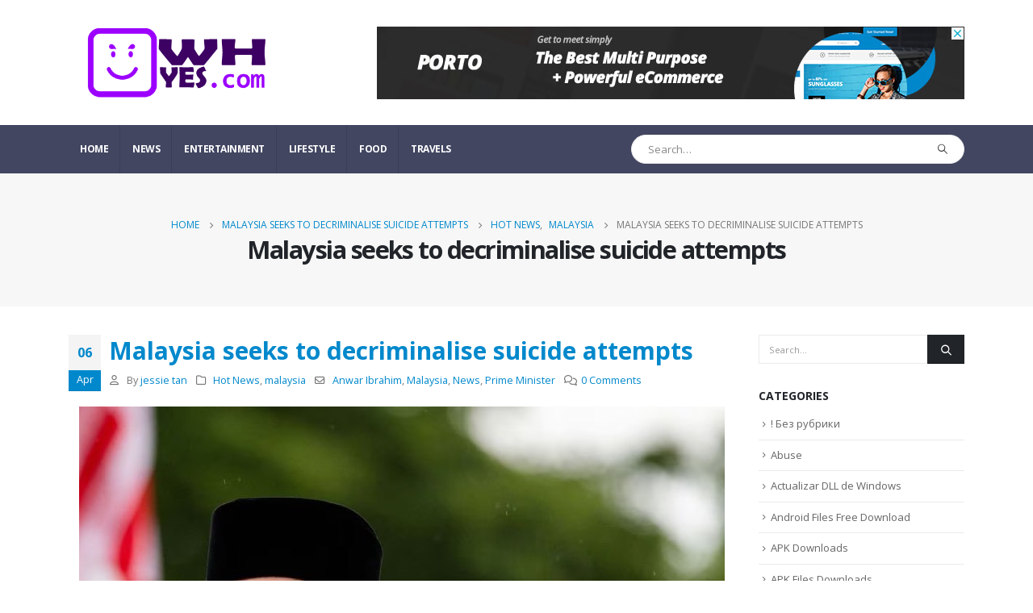

--- FILE ---
content_type: text/html; charset=UTF-8
request_url: https://owhyes.com/2023/04/06/malaysia-seeks-to-decriminalise-suicide-attempts/
body_size: 22470
content:
	<!DOCTYPE html>
	<html  lang="en-US">
	<head>
		<meta http-equiv="X-UA-Compatible" content="IE=edge" />
		<meta http-equiv="Content-Type" content="text/html; charset=UTF-8" />
		<meta name="viewport" content="width=device-width, initial-scale=1, minimum-scale=1" />

		<link rel="profile" href="https://gmpg.org/xfn/11" />
		<link rel="pingback" href="https://owhyes.com/xmlrpc.php" />
		<title>Malaysia seeks to decriminalise suicide attempts &#8211; OwhYes !</title>
<meta name='robots' content='max-image-preview:large' />
	<style>img:is([sizes="auto" i], [sizes^="auto," i]) { contain-intrinsic-size: 3000px 1500px }</style>
	<link rel='dns-prefetch' href='//www.googletagmanager.com' />
<link rel="alternate" type="application/rss+xml" title="OwhYes ! &raquo; Feed" href="https://owhyes.com/feed/" />
<link rel="alternate" type="application/rss+xml" title="OwhYes ! &raquo; Comments Feed" href="https://owhyes.com/comments/feed/" />
<link rel="alternate" type="application/rss+xml" title="OwhYes ! &raquo; Malaysia seeks to decriminalise suicide attempts Comments Feed" href="https://owhyes.com/2023/04/06/malaysia-seeks-to-decriminalise-suicide-attempts/feed/" />
		<link rel="shortcut icon" href="//owhyes.com/wp-content/uploads/2019/05/smiling-emoticon-face-in-a-square-pngrepo-com.png" type="image/x-icon" />
				<link rel="apple-touch-icon" href="//owhyes.com/wp-content/uploads/2019/05/smiling-emoticon-face-in-a-square-pngrepo-com.png" />
				<link rel="apple-touch-icon" sizes="120x120" href="//owhyes.com/wp-content/uploads/2019/05/smiling-emoticon-face-in-a-square-pngrepo-com.png" />
				<link rel="apple-touch-icon" sizes="76x76" href="//owhyes.com/wp-content/uploads/2019/05/smiling-emoticon-face-in-a-square-pngrepo-com.png" />
				<link rel="apple-touch-icon" sizes="152x152" href="//owhyes.com/wp-content/uploads/2019/05/smiling-emoticon-face-in-a-square-pngrepo-com.png" />
		<script>
window._wpemojiSettings = {"baseUrl":"https:\/\/s.w.org\/images\/core\/emoji\/16.0.1\/72x72\/","ext":".png","svgUrl":"https:\/\/s.w.org\/images\/core\/emoji\/16.0.1\/svg\/","svgExt":".svg","source":{"concatemoji":"https:\/\/owhyes.com\/wp-includes\/js\/wp-emoji-release.min.js?ver=6.8.3"}};
/*! This file is auto-generated */
!function(s,n){var o,i,e;function c(e){try{var t={supportTests:e,timestamp:(new Date).valueOf()};sessionStorage.setItem(o,JSON.stringify(t))}catch(e){}}function p(e,t,n){e.clearRect(0,0,e.canvas.width,e.canvas.height),e.fillText(t,0,0);var t=new Uint32Array(e.getImageData(0,0,e.canvas.width,e.canvas.height).data),a=(e.clearRect(0,0,e.canvas.width,e.canvas.height),e.fillText(n,0,0),new Uint32Array(e.getImageData(0,0,e.canvas.width,e.canvas.height).data));return t.every(function(e,t){return e===a[t]})}function u(e,t){e.clearRect(0,0,e.canvas.width,e.canvas.height),e.fillText(t,0,0);for(var n=e.getImageData(16,16,1,1),a=0;a<n.data.length;a++)if(0!==n.data[a])return!1;return!0}function f(e,t,n,a){switch(t){case"flag":return n(e,"\ud83c\udff3\ufe0f\u200d\u26a7\ufe0f","\ud83c\udff3\ufe0f\u200b\u26a7\ufe0f")?!1:!n(e,"\ud83c\udde8\ud83c\uddf6","\ud83c\udde8\u200b\ud83c\uddf6")&&!n(e,"\ud83c\udff4\udb40\udc67\udb40\udc62\udb40\udc65\udb40\udc6e\udb40\udc67\udb40\udc7f","\ud83c\udff4\u200b\udb40\udc67\u200b\udb40\udc62\u200b\udb40\udc65\u200b\udb40\udc6e\u200b\udb40\udc67\u200b\udb40\udc7f");case"emoji":return!a(e,"\ud83e\udedf")}return!1}function g(e,t,n,a){var r="undefined"!=typeof WorkerGlobalScope&&self instanceof WorkerGlobalScope?new OffscreenCanvas(300,150):s.createElement("canvas"),o=r.getContext("2d",{willReadFrequently:!0}),i=(o.textBaseline="top",o.font="600 32px Arial",{});return e.forEach(function(e){i[e]=t(o,e,n,a)}),i}function t(e){var t=s.createElement("script");t.src=e,t.defer=!0,s.head.appendChild(t)}"undefined"!=typeof Promise&&(o="wpEmojiSettingsSupports",i=["flag","emoji"],n.supports={everything:!0,everythingExceptFlag:!0},e=new Promise(function(e){s.addEventListener("DOMContentLoaded",e,{once:!0})}),new Promise(function(t){var n=function(){try{var e=JSON.parse(sessionStorage.getItem(o));if("object"==typeof e&&"number"==typeof e.timestamp&&(new Date).valueOf()<e.timestamp+604800&&"object"==typeof e.supportTests)return e.supportTests}catch(e){}return null}();if(!n){if("undefined"!=typeof Worker&&"undefined"!=typeof OffscreenCanvas&&"undefined"!=typeof URL&&URL.createObjectURL&&"undefined"!=typeof Blob)try{var e="postMessage("+g.toString()+"("+[JSON.stringify(i),f.toString(),p.toString(),u.toString()].join(",")+"));",a=new Blob([e],{type:"text/javascript"}),r=new Worker(URL.createObjectURL(a),{name:"wpTestEmojiSupports"});return void(r.onmessage=function(e){c(n=e.data),r.terminate(),t(n)})}catch(e){}c(n=g(i,f,p,u))}t(n)}).then(function(e){for(var t in e)n.supports[t]=e[t],n.supports.everything=n.supports.everything&&n.supports[t],"flag"!==t&&(n.supports.everythingExceptFlag=n.supports.everythingExceptFlag&&n.supports[t]);n.supports.everythingExceptFlag=n.supports.everythingExceptFlag&&!n.supports.flag,n.DOMReady=!1,n.readyCallback=function(){n.DOMReady=!0}}).then(function(){return e}).then(function(){var e;n.supports.everything||(n.readyCallback(),(e=n.source||{}).concatemoji?t(e.concatemoji):e.wpemoji&&e.twemoji&&(t(e.twemoji),t(e.wpemoji)))}))}((window,document),window._wpemojiSettings);
</script>
<link rel='stylesheet' id='dashicons-css' href='https://owhyes.com/wp-includes/css/dashicons.min.css?ver=6.8.3' media='all' />
<link rel='stylesheet' id='post-views-counter-frontend-css' href='https://owhyes.com/wp-content/plugins/post-views-counter/css/frontend.min.css?ver=1.5.7' media='all' />
<style id='wp-emoji-styles-inline-css'>

	img.wp-smiley, img.emoji {
		display: inline !important;
		border: none !important;
		box-shadow: none !important;
		height: 1em !important;
		width: 1em !important;
		margin: 0 0.07em !important;
		vertical-align: -0.1em !important;
		background: none !important;
		padding: 0 !important;
	}
</style>
<link rel='stylesheet' id='wp-block-library-css' href='https://owhyes.com/wp-includes/css/dist/block-library/style.min.css?ver=6.8.3' media='all' />
<style id='wp-block-library-theme-inline-css'>
.wp-block-audio :where(figcaption){color:#555;font-size:13px;text-align:center}.is-dark-theme .wp-block-audio :where(figcaption){color:#ffffffa6}.wp-block-audio{margin:0 0 1em}.wp-block-code{border:1px solid #ccc;border-radius:4px;font-family:Menlo,Consolas,monaco,monospace;padding:.8em 1em}.wp-block-embed :where(figcaption){color:#555;font-size:13px;text-align:center}.is-dark-theme .wp-block-embed :where(figcaption){color:#ffffffa6}.wp-block-embed{margin:0 0 1em}.blocks-gallery-caption{color:#555;font-size:13px;text-align:center}.is-dark-theme .blocks-gallery-caption{color:#ffffffa6}:root :where(.wp-block-image figcaption){color:#555;font-size:13px;text-align:center}.is-dark-theme :root :where(.wp-block-image figcaption){color:#ffffffa6}.wp-block-image{margin:0 0 1em}.wp-block-pullquote{border-bottom:4px solid;border-top:4px solid;color:currentColor;margin-bottom:1.75em}.wp-block-pullquote cite,.wp-block-pullquote footer,.wp-block-pullquote__citation{color:currentColor;font-size:.8125em;font-style:normal;text-transform:uppercase}.wp-block-quote{border-left:.25em solid;margin:0 0 1.75em;padding-left:1em}.wp-block-quote cite,.wp-block-quote footer{color:currentColor;font-size:.8125em;font-style:normal;position:relative}.wp-block-quote:where(.has-text-align-right){border-left:none;border-right:.25em solid;padding-left:0;padding-right:1em}.wp-block-quote:where(.has-text-align-center){border:none;padding-left:0}.wp-block-quote.is-large,.wp-block-quote.is-style-large,.wp-block-quote:where(.is-style-plain){border:none}.wp-block-search .wp-block-search__label{font-weight:700}.wp-block-search__button{border:1px solid #ccc;padding:.375em .625em}:where(.wp-block-group.has-background){padding:1.25em 2.375em}.wp-block-separator.has-css-opacity{opacity:.4}.wp-block-separator{border:none;border-bottom:2px solid;margin-left:auto;margin-right:auto}.wp-block-separator.has-alpha-channel-opacity{opacity:1}.wp-block-separator:not(.is-style-wide):not(.is-style-dots){width:100px}.wp-block-separator.has-background:not(.is-style-dots){border-bottom:none;height:1px}.wp-block-separator.has-background:not(.is-style-wide):not(.is-style-dots){height:2px}.wp-block-table{margin:0 0 1em}.wp-block-table td,.wp-block-table th{word-break:normal}.wp-block-table :where(figcaption){color:#555;font-size:13px;text-align:center}.is-dark-theme .wp-block-table :where(figcaption){color:#ffffffa6}.wp-block-video :where(figcaption){color:#555;font-size:13px;text-align:center}.is-dark-theme .wp-block-video :where(figcaption){color:#ffffffa6}.wp-block-video{margin:0 0 1em}:root :where(.wp-block-template-part.has-background){margin-bottom:0;margin-top:0;padding:1.25em 2.375em}
</style>
<style id='classic-theme-styles-inline-css'>
/*! This file is auto-generated */
.wp-block-button__link{color:#fff;background-color:#32373c;border-radius:9999px;box-shadow:none;text-decoration:none;padding:calc(.667em + 2px) calc(1.333em + 2px);font-size:1.125em}.wp-block-file__button{background:#32373c;color:#fff;text-decoration:none}
</style>
<style id='global-styles-inline-css'>
:root{--wp--preset--aspect-ratio--square: 1;--wp--preset--aspect-ratio--4-3: 4/3;--wp--preset--aspect-ratio--3-4: 3/4;--wp--preset--aspect-ratio--3-2: 3/2;--wp--preset--aspect-ratio--2-3: 2/3;--wp--preset--aspect-ratio--16-9: 16/9;--wp--preset--aspect-ratio--9-16: 9/16;--wp--preset--color--black: #000000;--wp--preset--color--cyan-bluish-gray: #abb8c3;--wp--preset--color--white: #ffffff;--wp--preset--color--pale-pink: #f78da7;--wp--preset--color--vivid-red: #cf2e2e;--wp--preset--color--luminous-vivid-orange: #ff6900;--wp--preset--color--luminous-vivid-amber: #fcb900;--wp--preset--color--light-green-cyan: #7bdcb5;--wp--preset--color--vivid-green-cyan: #00d084;--wp--preset--color--pale-cyan-blue: #8ed1fc;--wp--preset--color--vivid-cyan-blue: #0693e3;--wp--preset--color--vivid-purple: #9b51e0;--wp--preset--color--primary: #0088cc;--wp--preset--color--secondary: #e36159;--wp--preset--color--tertiary: #2baab1;--wp--preset--color--quaternary: #383f48;--wp--preset--color--dark: #212529;--wp--preset--color--light: #ffffff;--wp--preset--gradient--vivid-cyan-blue-to-vivid-purple: linear-gradient(135deg,rgba(6,147,227,1) 0%,rgb(155,81,224) 100%);--wp--preset--gradient--light-green-cyan-to-vivid-green-cyan: linear-gradient(135deg,rgb(122,220,180) 0%,rgb(0,208,130) 100%);--wp--preset--gradient--luminous-vivid-amber-to-luminous-vivid-orange: linear-gradient(135deg,rgba(252,185,0,1) 0%,rgba(255,105,0,1) 100%);--wp--preset--gradient--luminous-vivid-orange-to-vivid-red: linear-gradient(135deg,rgba(255,105,0,1) 0%,rgb(207,46,46) 100%);--wp--preset--gradient--very-light-gray-to-cyan-bluish-gray: linear-gradient(135deg,rgb(238,238,238) 0%,rgb(169,184,195) 100%);--wp--preset--gradient--cool-to-warm-spectrum: linear-gradient(135deg,rgb(74,234,220) 0%,rgb(151,120,209) 20%,rgb(207,42,186) 40%,rgb(238,44,130) 60%,rgb(251,105,98) 80%,rgb(254,248,76) 100%);--wp--preset--gradient--blush-light-purple: linear-gradient(135deg,rgb(255,206,236) 0%,rgb(152,150,240) 100%);--wp--preset--gradient--blush-bordeaux: linear-gradient(135deg,rgb(254,205,165) 0%,rgb(254,45,45) 50%,rgb(107,0,62) 100%);--wp--preset--gradient--luminous-dusk: linear-gradient(135deg,rgb(255,203,112) 0%,rgb(199,81,192) 50%,rgb(65,88,208) 100%);--wp--preset--gradient--pale-ocean: linear-gradient(135deg,rgb(255,245,203) 0%,rgb(182,227,212) 50%,rgb(51,167,181) 100%);--wp--preset--gradient--electric-grass: linear-gradient(135deg,rgb(202,248,128) 0%,rgb(113,206,126) 100%);--wp--preset--gradient--midnight: linear-gradient(135deg,rgb(2,3,129) 0%,rgb(40,116,252) 100%);--wp--preset--font-size--small: 13px;--wp--preset--font-size--medium: 20px;--wp--preset--font-size--large: 36px;--wp--preset--font-size--x-large: 42px;--wp--preset--spacing--20: 0.44rem;--wp--preset--spacing--30: 0.67rem;--wp--preset--spacing--40: 1rem;--wp--preset--spacing--50: 1.5rem;--wp--preset--spacing--60: 2.25rem;--wp--preset--spacing--70: 3.38rem;--wp--preset--spacing--80: 5.06rem;--wp--preset--shadow--natural: 6px 6px 9px rgba(0, 0, 0, 0.2);--wp--preset--shadow--deep: 12px 12px 50px rgba(0, 0, 0, 0.4);--wp--preset--shadow--sharp: 6px 6px 0px rgba(0, 0, 0, 0.2);--wp--preset--shadow--outlined: 6px 6px 0px -3px rgba(255, 255, 255, 1), 6px 6px rgba(0, 0, 0, 1);--wp--preset--shadow--crisp: 6px 6px 0px rgba(0, 0, 0, 1);}:where(.is-layout-flex){gap: 0.5em;}:where(.is-layout-grid){gap: 0.5em;}body .is-layout-flex{display: flex;}.is-layout-flex{flex-wrap: wrap;align-items: center;}.is-layout-flex > :is(*, div){margin: 0;}body .is-layout-grid{display: grid;}.is-layout-grid > :is(*, div){margin: 0;}:where(.wp-block-columns.is-layout-flex){gap: 2em;}:where(.wp-block-columns.is-layout-grid){gap: 2em;}:where(.wp-block-post-template.is-layout-flex){gap: 1.25em;}:where(.wp-block-post-template.is-layout-grid){gap: 1.25em;}.has-black-color{color: var(--wp--preset--color--black) !important;}.has-cyan-bluish-gray-color{color: var(--wp--preset--color--cyan-bluish-gray) !important;}.has-white-color{color: var(--wp--preset--color--white) !important;}.has-pale-pink-color{color: var(--wp--preset--color--pale-pink) !important;}.has-vivid-red-color{color: var(--wp--preset--color--vivid-red) !important;}.has-luminous-vivid-orange-color{color: var(--wp--preset--color--luminous-vivid-orange) !important;}.has-luminous-vivid-amber-color{color: var(--wp--preset--color--luminous-vivid-amber) !important;}.has-light-green-cyan-color{color: var(--wp--preset--color--light-green-cyan) !important;}.has-vivid-green-cyan-color{color: var(--wp--preset--color--vivid-green-cyan) !important;}.has-pale-cyan-blue-color{color: var(--wp--preset--color--pale-cyan-blue) !important;}.has-vivid-cyan-blue-color{color: var(--wp--preset--color--vivid-cyan-blue) !important;}.has-vivid-purple-color{color: var(--wp--preset--color--vivid-purple) !important;}.has-black-background-color{background-color: var(--wp--preset--color--black) !important;}.has-cyan-bluish-gray-background-color{background-color: var(--wp--preset--color--cyan-bluish-gray) !important;}.has-white-background-color{background-color: var(--wp--preset--color--white) !important;}.has-pale-pink-background-color{background-color: var(--wp--preset--color--pale-pink) !important;}.has-vivid-red-background-color{background-color: var(--wp--preset--color--vivid-red) !important;}.has-luminous-vivid-orange-background-color{background-color: var(--wp--preset--color--luminous-vivid-orange) !important;}.has-luminous-vivid-amber-background-color{background-color: var(--wp--preset--color--luminous-vivid-amber) !important;}.has-light-green-cyan-background-color{background-color: var(--wp--preset--color--light-green-cyan) !important;}.has-vivid-green-cyan-background-color{background-color: var(--wp--preset--color--vivid-green-cyan) !important;}.has-pale-cyan-blue-background-color{background-color: var(--wp--preset--color--pale-cyan-blue) !important;}.has-vivid-cyan-blue-background-color{background-color: var(--wp--preset--color--vivid-cyan-blue) !important;}.has-vivid-purple-background-color{background-color: var(--wp--preset--color--vivid-purple) !important;}.has-black-border-color{border-color: var(--wp--preset--color--black) !important;}.has-cyan-bluish-gray-border-color{border-color: var(--wp--preset--color--cyan-bluish-gray) !important;}.has-white-border-color{border-color: var(--wp--preset--color--white) !important;}.has-pale-pink-border-color{border-color: var(--wp--preset--color--pale-pink) !important;}.has-vivid-red-border-color{border-color: var(--wp--preset--color--vivid-red) !important;}.has-luminous-vivid-orange-border-color{border-color: var(--wp--preset--color--luminous-vivid-orange) !important;}.has-luminous-vivid-amber-border-color{border-color: var(--wp--preset--color--luminous-vivid-amber) !important;}.has-light-green-cyan-border-color{border-color: var(--wp--preset--color--light-green-cyan) !important;}.has-vivid-green-cyan-border-color{border-color: var(--wp--preset--color--vivid-green-cyan) !important;}.has-pale-cyan-blue-border-color{border-color: var(--wp--preset--color--pale-cyan-blue) !important;}.has-vivid-cyan-blue-border-color{border-color: var(--wp--preset--color--vivid-cyan-blue) !important;}.has-vivid-purple-border-color{border-color: var(--wp--preset--color--vivid-purple) !important;}.has-vivid-cyan-blue-to-vivid-purple-gradient-background{background: var(--wp--preset--gradient--vivid-cyan-blue-to-vivid-purple) !important;}.has-light-green-cyan-to-vivid-green-cyan-gradient-background{background: var(--wp--preset--gradient--light-green-cyan-to-vivid-green-cyan) !important;}.has-luminous-vivid-amber-to-luminous-vivid-orange-gradient-background{background: var(--wp--preset--gradient--luminous-vivid-amber-to-luminous-vivid-orange) !important;}.has-luminous-vivid-orange-to-vivid-red-gradient-background{background: var(--wp--preset--gradient--luminous-vivid-orange-to-vivid-red) !important;}.has-very-light-gray-to-cyan-bluish-gray-gradient-background{background: var(--wp--preset--gradient--very-light-gray-to-cyan-bluish-gray) !important;}.has-cool-to-warm-spectrum-gradient-background{background: var(--wp--preset--gradient--cool-to-warm-spectrum) !important;}.has-blush-light-purple-gradient-background{background: var(--wp--preset--gradient--blush-light-purple) !important;}.has-blush-bordeaux-gradient-background{background: var(--wp--preset--gradient--blush-bordeaux) !important;}.has-luminous-dusk-gradient-background{background: var(--wp--preset--gradient--luminous-dusk) !important;}.has-pale-ocean-gradient-background{background: var(--wp--preset--gradient--pale-ocean) !important;}.has-electric-grass-gradient-background{background: var(--wp--preset--gradient--electric-grass) !important;}.has-midnight-gradient-background{background: var(--wp--preset--gradient--midnight) !important;}.has-small-font-size{font-size: var(--wp--preset--font-size--small) !important;}.has-medium-font-size{font-size: var(--wp--preset--font-size--medium) !important;}.has-large-font-size{font-size: var(--wp--preset--font-size--large) !important;}.has-x-large-font-size{font-size: var(--wp--preset--font-size--x-large) !important;}
:where(.wp-block-post-template.is-layout-flex){gap: 1.25em;}:where(.wp-block-post-template.is-layout-grid){gap: 1.25em;}
:where(.wp-block-columns.is-layout-flex){gap: 2em;}:where(.wp-block-columns.is-layout-grid){gap: 2em;}
:root :where(.wp-block-pullquote){font-size: 1.5em;line-height: 1.6;}
</style>
<link rel='stylesheet' id='contact-form-7-css' href='https://owhyes.com/wp-content/plugins/contact-form-7/includes/css/styles.css?ver=6.1.3' media='all' />
<link rel='stylesheet' id='wpra_front_css-css' href='https://owhyes.com/wp-content/plugins/wp-reactions-lite/assets/css/front.css?v=1.3.10&#038;ver=6.8.3' media='all' />
<link rel='stylesheet' id='wpra_common_css-css' href='https://owhyes.com/wp-content/plugins/wp-reactions-lite/assets/css/common.css?v=1.3.10&#038;ver=6.8.3' media='all' />
<link rel='stylesheet' id='porto-css-vars-css' href='https://owhyes.com/wp-content/uploads/porto_styles/theme_css_vars.css?ver=7.0.2' media='all' />
<link rel='stylesheet' id='js_composer_front-css' href='https://owhyes.com/wp-content/plugins/js_composer/assets/css/js_composer.min.css?ver=8.7.1' media='all' />
<link rel='stylesheet' id='bootstrap-css' href='https://owhyes.com/wp-content/uploads/porto_styles/bootstrap.css?ver=7.0.2' media='all' />
<link rel='stylesheet' id='porto-plugins-css' href='https://owhyes.com/wp-content/themes/porto/css/plugins.css?ver=7.0.2' media='all' />
<link rel='stylesheet' id='porto-theme-css' href='https://owhyes.com/wp-content/themes/porto/css/theme.css?ver=7.0.2' media='all' />
<link rel='stylesheet' id='porto-theme-portfolio-css' href='https://owhyes.com/wp-content/themes/porto/css/theme_portfolio.css?ver=7.0.2' media='all' />
<link rel='stylesheet' id='porto-theme-member-css' href='https://owhyes.com/wp-content/themes/porto/css/theme_member.css?ver=7.0.2' media='all' />
<link rel='stylesheet' id='porto-theme-event-css' href='https://owhyes.com/wp-content/themes/porto/css/theme_event.css?ver=7.0.2' media='all' />
<link rel='stylesheet' id='porto-shortcodes-css' href='https://owhyes.com/wp-content/uploads/porto_styles/shortcodes.css?ver=7.0.2' media='all' />
<link rel='stylesheet' id='porto-theme-wpb-css' href='https://owhyes.com/wp-content/themes/porto/css/theme_wpb.css?ver=7.0.2' media='all' />
<link rel='stylesheet' id='porto-dynamic-style-css' href='https://owhyes.com/wp-content/uploads/porto_styles/dynamic_style.css?ver=7.0.2' media='all' />
<link rel='stylesheet' id='porto-type-builder-css' href='https://owhyes.com/wp-content/plugins/porto-functionality/builders/assets/type-builder.css?ver=3.7.0' media='all' />
<link rel='stylesheet' id='porto-style-css' href='https://owhyes.com/wp-content/themes/porto/style.css?ver=7.0.2' media='all' />
<style id='porto-style-inline-css'>
.side-header-narrow-bar-logo{max-width:250px}.loading-overlay-showing > .loading-overlay{opacity:1;visibility:visible;transition-delay:0}.loading-overlay{transition:visibility 0s ease-in-out 0.5s,opacity 0.5s ease-in-out;position:absolute;bottom:0;left:0;opacity:0;right:0;top:0;visibility:hidden}.loading-overlay .loader{display:inline-block;border:2px solid transparent;width:40px;height:40px;-webkit-animation:spin 0.75s infinite linear;animation:spin 0.75s infinite linear;border-image:none;border-radius:50%;vertical-align:middle;position:absolute;margin:auto;left:0;right:0;top:0;bottom:0;z-index:2;border-top-color:var(--porto-primary-color)}.loading-overlay .loader:before{content:"";display:inline-block;border:inherit;width:inherit;height:inherit;-webkit-animation:spin 1.5s infinite ease;animation:spin 1.5s infinite ease;border-radius:inherit;position:absolute;left:-2px;top:-2px;border-top-color:inherit}body > .loading-overlay{position:fixed;z-index:999999}@media (min-width:992px){}#header .header-main .header-left,#header .header-main .header-center,#header .header-main .header-right,.fixed-header #header .header-main .header-left,.fixed-header #header .header-main .header-right,.fixed-header #header .header-main .header-center,.header-builder-p .header-main{padding-top:15px;padding-bottom:15px}.page-top .sort-source{position:static;text-align:center;margin-top:5px;border-width:0}.page-top ul.breadcrumb{-ms-flex-pack:center;justify-content:center}.page-top .page-title{font-weight:700}b{font-weight:900}.progress-label{font-size:.8em}.portfolio-item .thumb-info{background:#f4f4f4}.image-box .porto-sicon-header p{letter-spacing:-0.05em}@media (min-width:992px){#header .searchform{box-shadow:none}#header .searchform input{width:360px}}#header .searchform button{font-size:12px}#header .searchform-popup .search-toggle{font-size:1.1em}@media (max-width:991px){#header.sticky-header .header-main{background:#fff}}.widget .comment-author-link{color:#212529;font-weight:700}.vc_separator strong{display:inline-block;color:#fff;padding:.5rem 1rem;font-size:.8em}#footer .post-image img{width:70px;border-radius:50%}#footer .post-item-small{line-height:24px;border-top:none}#footer .post-item-small .post-image{margin-right:15px}#footer .post-item-small .post-date{font-size:.9em;margin-top:5px}#footer #recentcomments{border-bottom:none}#footer .recentcomments{border-top:none;margin-bottom:.4em;opacity:.8}#footer .recentcomments:before,#footer .recentcomments a{color:#08c}#footer .widget .recentcomments,#footer .recentcomments span{color:#fff}#footer .recentcomments a,#footer .recentcomments span{font-size:1em;font-weight:700}.widget_recent_comments > ul li:before{content:"\f105";font-size:1em;opacity:1;margin-right:.5rem}
</style>
<link rel='stylesheet' id='styles-child-css' href='https://owhyes.com/wp-content/themes/porto-child/style.css?ver=6.8.3' media='all' />
<script src="https://owhyes.com/wp-includes/js/jquery/jquery.min.js?ver=3.7.1" id="jquery-core-js"></script>
<script src="https://owhyes.com/wp-includes/js/jquery/jquery-migrate.min.js?ver=3.4.1" id="jquery-migrate-js"></script>

<!-- Google tag (gtag.js) snippet added by Site Kit -->
<!-- Google Analytics snippet added by Site Kit -->
<script src="https://www.googletagmanager.com/gtag/js?id=GT-NMCJPJL" id="google_gtagjs-js" async></script>
<script id="google_gtagjs-js-after">
window.dataLayer = window.dataLayer || [];function gtag(){dataLayer.push(arguments);}
gtag("set","linker",{"domains":["owhyes.com"]});
gtag("js", new Date());
gtag("set", "developer_id.dZTNiMT", true);
gtag("config", "GT-NMCJPJL");
 window._googlesitekit = window._googlesitekit || {}; window._googlesitekit.throttledEvents = []; window._googlesitekit.gtagEvent = (name, data) => { var key = JSON.stringify( { name, data } ); if ( !! window._googlesitekit.throttledEvents[ key ] ) { return; } window._googlesitekit.throttledEvents[ key ] = true; setTimeout( () => { delete window._googlesitekit.throttledEvents[ key ]; }, 5 ); gtag( "event", name, { ...data, event_source: "site-kit" } ); };
</script>
<script></script><link rel="https://api.w.org/" href="https://owhyes.com/wp-json/" /><link rel="alternate" title="JSON" type="application/json" href="https://owhyes.com/wp-json/wp/v2/posts/28337" /><link rel="EditURI" type="application/rsd+xml" title="RSD" href="https://owhyes.com/xmlrpc.php?rsd" />
<meta name="generator" content="WordPress 6.8.3" />
<link rel="canonical" href="https://owhyes.com/2023/04/06/malaysia-seeks-to-decriminalise-suicide-attempts/" />
<link rel='shortlink' href='https://owhyes.com/?p=28337' />
<link rel="alternate" title="oEmbed (JSON)" type="application/json+oembed" href="https://owhyes.com/wp-json/oembed/1.0/embed?url=https%3A%2F%2Fowhyes.com%2F2023%2F04%2F06%2Fmalaysia-seeks-to-decriminalise-suicide-attempts%2F" />
<link rel="alternate" title="oEmbed (XML)" type="text/xml+oembed" href="https://owhyes.com/wp-json/oembed/1.0/embed?url=https%3A%2F%2Fowhyes.com%2F2023%2F04%2F06%2Fmalaysia-seeks-to-decriminalise-suicide-attempts%2F&#038;format=xml" />
<meta name="generator" content="Site Kit by Google 1.170.0" />		<script type="text/javascript">
		WebFontConfig = {
			google: { families: [ 'Open+Sans:300,400,500,600,700,800','Shadows+Into+Light:400,700','Playfair+Display:400,700' ] }
		};
		(function(d) {
			var wf = d.createElement('script'), s = d.scripts[d.scripts.length - 1];
			wf.src = 'https://owhyes.com/wp-content/themes/porto/js/libs/webfont.js';
			wf.async = true;
			s.parentNode.insertBefore(wf, s);
		})(document);</script>
		
<!-- Google AdSense meta tags added by Site Kit -->
<meta name="google-adsense-platform-account" content="ca-host-pub-2644536267352236">
<meta name="google-adsense-platform-domain" content="sitekit.withgoogle.com">
<!-- End Google AdSense meta tags added by Site Kit -->
<meta name="generator" content="Powered by WPBakery Page Builder - drag and drop page builder for WordPress."/>
<meta name="generator" content="Powered by Slider Revolution 6.7.38 - responsive, Mobile-Friendly Slider Plugin for WordPress with comfortable drag and drop interface." />
<script>function setREVStartSize(e){
			//window.requestAnimationFrame(function() {
				window.RSIW = window.RSIW===undefined ? window.innerWidth : window.RSIW;
				window.RSIH = window.RSIH===undefined ? window.innerHeight : window.RSIH;
				try {
					var pw = document.getElementById(e.c).parentNode.offsetWidth,
						newh;
					pw = pw===0 || isNaN(pw) || (e.l=="fullwidth" || e.layout=="fullwidth") ? window.RSIW : pw;
					e.tabw = e.tabw===undefined ? 0 : parseInt(e.tabw);
					e.thumbw = e.thumbw===undefined ? 0 : parseInt(e.thumbw);
					e.tabh = e.tabh===undefined ? 0 : parseInt(e.tabh);
					e.thumbh = e.thumbh===undefined ? 0 : parseInt(e.thumbh);
					e.tabhide = e.tabhide===undefined ? 0 : parseInt(e.tabhide);
					e.thumbhide = e.thumbhide===undefined ? 0 : parseInt(e.thumbhide);
					e.mh = e.mh===undefined || e.mh=="" || e.mh==="auto" ? 0 : parseInt(e.mh,0);
					if(e.layout==="fullscreen" || e.l==="fullscreen")
						newh = Math.max(e.mh,window.RSIH);
					else{
						e.gw = Array.isArray(e.gw) ? e.gw : [e.gw];
						for (var i in e.rl) if (e.gw[i]===undefined || e.gw[i]===0) e.gw[i] = e.gw[i-1];
						e.gh = e.el===undefined || e.el==="" || (Array.isArray(e.el) && e.el.length==0)? e.gh : e.el;
						e.gh = Array.isArray(e.gh) ? e.gh : [e.gh];
						for (var i in e.rl) if (e.gh[i]===undefined || e.gh[i]===0) e.gh[i] = e.gh[i-1];
											
						var nl = new Array(e.rl.length),
							ix = 0,
							sl;
						e.tabw = e.tabhide>=pw ? 0 : e.tabw;
						e.thumbw = e.thumbhide>=pw ? 0 : e.thumbw;
						e.tabh = e.tabhide>=pw ? 0 : e.tabh;
						e.thumbh = e.thumbhide>=pw ? 0 : e.thumbh;
						for (var i in e.rl) nl[i] = e.rl[i]<window.RSIW ? 0 : e.rl[i];
						sl = nl[0];
						for (var i in nl) if (sl>nl[i] && nl[i]>0) { sl = nl[i]; ix=i;}
						var m = pw>(e.gw[ix]+e.tabw+e.thumbw) ? 1 : (pw-(e.tabw+e.thumbw)) / (e.gw[ix]);
						newh =  (e.gh[ix] * m) + (e.tabh + e.thumbh);
					}
					var el = document.getElementById(e.c);
					if (el!==null && el) el.style.height = newh+"px";
					el = document.getElementById(e.c+"_wrapper");
					if (el!==null && el) {
						el.style.height = newh+"px";
						el.style.display = "block";
					}
				} catch(e){
					console.log("Failure at Presize of Slider:" + e)
				}
			//});
		  };</script>
<noscript><style> .wpb_animate_when_almost_visible { opacity: 1; }</style></noscript>	</head>
	<body data-rsssl=1 class="wp-singular post-template-default single single-post postid-28337 single-format-standard wp-embed-responsive wp-theme-porto wp-child-theme-porto-child full blog-1 loading-overlay-showing wpb-js-composer js-comp-ver-8.7.1 vc_responsive">
	<div class="loading-overlay"><div class="bounce-loader"><div class="bounce1"></div><div class="bounce2"></div><div class="bounce3"></div></div></div>
	<div class="page-wrapper"><!-- page wrapper -->
		
											<!-- header wrapper -->
				<div class="header-wrapper">
										

	<header id="header" class="header-builder">
	
	<div class="header-main header-has-center header-has-not-center-sm"><div class="header-row container"><div class="header-col visible-for-sm header-left">
	<div class="logo">
	<a href="https://owhyes.com/" title="OwhYes ! - Have Fun !"  rel="home">
		<img class="img-responsive sticky-logo sticky-retina-logo" src="//owhyes.com/wp-content/uploads/2019/05/Owhyes_logo_v2.png" alt="OwhYes !" /><img class="img-responsive standard-logo" width="400" height="200" src="//owhyes.com/wp-content/uploads/2019/05/Owhyes_logo_v2.png" alt="OwhYes !" /><img class="img-responsive retina-logo" src="//owhyes.com/wp-content/uploads/2019/05/Owhyes_logo_v2.png" alt="OwhYes !" />	</a>
	</div>
	</div><div class="header-col header-center hidden-for-sm">
	<div class="logo">
	<a href="https://owhyes.com/" title="OwhYes ! - Have Fun !"  rel="home">
		<img class="img-responsive sticky-logo sticky-retina-logo" src="//owhyes.com/wp-content/uploads/2019/05/Owhyes_logo_v2.png" alt="OwhYes !" /><img class="img-responsive standard-logo" width="400" height="200" src="//owhyes.com/wp-content/uploads/2019/05/Owhyes_logo_v2.png" alt="OwhYes !" /><img class="img-responsive retina-logo" src="//owhyes.com/wp-content/uploads/2019/05/Owhyes_logo_v2.png" alt="OwhYes !" />	</a>
	</div>
	</div><div class="header-col header-right hidden-for-sm"><div class="custom-html"><a href="#"><img src="//sw-themes.com/porto_dummy/wp-content/uploads/2019/03/blog-ad-2.jpg" width="" height="" alt="" /></a></div></div><div class="header-col visible-for-sm header-right"><div class="searchform-popup"><a  class="search-toggle" aria-label="Search Toggle" href="#"><i class="porto-icon-magnifier"></i><span class="search-text">Search</span></a>	<form action="https://owhyes.com/" method="get"
		class="searchform search-layout-advanced">
		<div class="searchform-fields">
			<span class="text"><input name="s" type="text" value="" placeholder="Search&hellip;" autocomplete="off" /></span>
						<span class="button-wrap">
				<button class="btn btn-special" title="Search" type="submit">
					<i class="porto-icon-magnifier"></i>
				</button>
									
			</span>
		</div>
			</form>
	</div><a class="mobile-toggle" href="#" aria-label="Mobile Menu"><i class="fas fa-bars"></i></a></div></div>
<div id="nav-panel">
	<div class="container">
		<div class="mobile-nav-wrap">
		<div class="menu-wrap"><ul id="menu-main-menu" class="mobile-menu accordion-menu"><li id="accordion-menu-item-2388" class="menu-item menu-item-type-post_type menu-item-object-page menu-item-home"><a href="https://owhyes.com/">Home</a></li>
<li id="accordion-menu-item-3394" class="menu-item menu-item-type-post_type menu-item-object-page menu-item-has-children has-sub"><a href="https://owhyes.com/news/">News</a>
<span class="arrow" role="button"></span><ul class="sub-menu">
	<li id="accordion-menu-item-3415" class="menu-item menu-item-type-post_type menu-item-object-page"><a href="https://owhyes.com/malaysia/">Malaysia</a></li>
	<li id="accordion-menu-item-3813" class="menu-item menu-item-type-post_type menu-item-object-page"><a href="https://owhyes.com/world/">World</a></li>
</ul>
</li>
<li id="accordion-menu-item-2530" class="menu-item menu-item-type-post_type menu-item-object-page menu-item-has-children has-sub"><a href="https://owhyes.com/entertainment/">Entertainment</a>
<span class="arrow" role="button"></span><ul class="sub-menu">
	<li id="accordion-menu-item-4401" class="menu-item menu-item-type-post_type menu-item-object-page"><a href="https://owhyes.com/china/">China</a></li>
	<li id="accordion-menu-item-2958" class="menu-item menu-item-type-post_type menu-item-object-page"><a href="https://owhyes.com/hong-kong/">Hong Kong</a></li>
	<li id="accordion-menu-item-2959" class="menu-item menu-item-type-post_type menu-item-object-page"><a href="https://owhyes.com/korea/">Korea</a></li>
	<li id="accordion-menu-item-2960" class="menu-item menu-item-type-post_type menu-item-object-page"><a href="https://owhyes.com/taiwan/">Taiwan</a></li>
	<li id="accordion-menu-item-3804" class="menu-item menu-item-type-post_type menu-item-object-page"><a href="https://owhyes.com/celebrity-gossip/">Celebrity Gossip</a></li>
	<li id="accordion-menu-item-2970" class="menu-item menu-item-type-post_type menu-item-object-page"><a href="https://owhyes.com/music/">Music</a></li>
	<li id="accordion-menu-item-2969" class="menu-item menu-item-type-post_type menu-item-object-page"><a href="https://owhyes.com/movie/">Movie</a></li>
	<li id="accordion-menu-item-2968" class="menu-item menu-item-type-post_type menu-item-object-page"><a href="https://owhyes.com/tv/">TV</a></li>
</ul>
</li>
<li id="accordion-menu-item-3077" class="menu-item menu-item-type-post_type menu-item-object-page"><a href="https://owhyes.com/lifestyle/">Lifestyle</a></li>
<li id="accordion-menu-item-3167" class="menu-item menu-item-type-post_type menu-item-object-page"><a href="https://owhyes.com/food/">Food</a></li>
<li id="accordion-menu-item-3308" class="menu-item menu-item-type-post_type menu-item-object-page"><a href="https://owhyes.com/travels/">Travels</a></li>
</ul></div>		</div>
	</div>
</div>
</div><div class="header-bottom main-menu-wrap"><div class="header-row container"><div class="header-col header-left hidden-for-sm"><ul id="menu-main-menu-1" class="main-menu mega-menu menu-flat menu-flat-border"><li id="nav-menu-item-2388" class="menu-item menu-item-type-post_type menu-item-object-page menu-item-home narrow"><a href="https://owhyes.com/">Home</a></li>
<li id="nav-menu-item-3394" class="menu-item menu-item-type-post_type menu-item-object-page menu-item-has-children has-sub narrow pos-center"><a href="https://owhyes.com/news/">News</a>
<div class="popup"><div class="inner" style=""><ul class="sub-menu porto-narrow-sub-menu">
	<li id="nav-menu-item-3415" class="menu-item menu-item-type-post_type menu-item-object-page" data-cols="1"><a href="https://owhyes.com/malaysia/">Malaysia</a></li>
	<li id="nav-menu-item-3813" class="menu-item menu-item-type-post_type menu-item-object-page" data-cols="1"><a href="https://owhyes.com/world/">World</a></li>
</ul></div></div>
</li>
<li id="nav-menu-item-2530" class="menu-item menu-item-type-post_type menu-item-object-page menu-item-has-children has-sub narrow"><a href="https://owhyes.com/entertainment/">Entertainment</a>
<div class="popup"><div class="inner" style=""><ul class="sub-menu porto-narrow-sub-menu">
	<li id="nav-menu-item-4401" class="menu-item menu-item-type-post_type menu-item-object-page" data-cols="1"><a href="https://owhyes.com/china/">China</a></li>
	<li id="nav-menu-item-2958" class="menu-item menu-item-type-post_type menu-item-object-page" data-cols="1"><a href="https://owhyes.com/hong-kong/">Hong Kong</a></li>
	<li id="nav-menu-item-2959" class="menu-item menu-item-type-post_type menu-item-object-page" data-cols="1"><a href="https://owhyes.com/korea/">Korea</a></li>
	<li id="nav-menu-item-2960" class="menu-item menu-item-type-post_type menu-item-object-page" data-cols="1"><a href="https://owhyes.com/taiwan/">Taiwan</a></li>
	<li id="nav-menu-item-3804" class="menu-item menu-item-type-post_type menu-item-object-page" data-cols="1"><a href="https://owhyes.com/celebrity-gossip/">Celebrity Gossip</a></li>
	<li id="nav-menu-item-2970" class="menu-item menu-item-type-post_type menu-item-object-page" data-cols="1"><a href="https://owhyes.com/music/">Music</a></li>
	<li id="nav-menu-item-2969" class="menu-item menu-item-type-post_type menu-item-object-page" data-cols="1"><a href="https://owhyes.com/movie/">Movie</a></li>
	<li id="nav-menu-item-2968" class="menu-item menu-item-type-post_type menu-item-object-page" data-cols="1"><a href="https://owhyes.com/tv/">TV</a></li>
</ul></div></div>
</li>
<li id="nav-menu-item-3077" class="menu-item menu-item-type-post_type menu-item-object-page narrow"><a href="https://owhyes.com/lifestyle/">Lifestyle</a></li>
<li id="nav-menu-item-3167" class="menu-item menu-item-type-post_type menu-item-object-page narrow"><a href="https://owhyes.com/food/">Food</a></li>
<li id="nav-menu-item-3308" class="menu-item menu-item-type-post_type menu-item-object-page narrow"><a href="https://owhyes.com/travels/">Travels</a></li>
</ul></div><div class="header-col header-right hidden-for-sm"><div class="searchform-popup"><a  class="search-toggle" aria-label="Search Toggle" href="#"><i class="porto-icon-magnifier"></i><span class="search-text">Search</span></a>	<form action="https://owhyes.com/" method="get"
		class="searchform search-layout-advanced">
		<div class="searchform-fields">
			<span class="text"><input name="s" type="text" value="" placeholder="Search&hellip;" autocomplete="off" /></span>
						<span class="button-wrap">
				<button class="btn btn-special" title="Search" type="submit">
					<i class="porto-icon-magnifier"></i>
				</button>
									
			</span>
		</div>
			</form>
	</div></div></div></div>	</header>

									</div>
				<!-- end header wrapper -->
			
			
					<section class="page-top page-header-7">
		<div class="container">
	<div class="row">
		<div class="col-lg-12">
							<div class="breadcrumbs-wrap text-center">
					<ul class="breadcrumb" itemscope itemtype="https://schema.org/BreadcrumbList"><li class="home" itemprop="itemListElement" itemscope itemtype="https://schema.org/ListItem"><a itemprop="item" href="https://owhyes.com" title="Go to Home Page"><span itemprop="name">Home</span></a><meta itemprop="position" content="1" /><i class="delimiter delimiter-2"></i></li><li itemprop="itemListElement" itemscope itemtype="https://schema.org/ListItem"><a itemprop="item" href="https://owhyes.com/2023/04/06/malaysia-seeks-to-decriminalise-suicide-attempts/"><span itemprop="name">Malaysia seeks to decriminalise suicide attempts</span></a><meta itemprop="position" content="2" /><i class="delimiter delimiter-2"></i></li><li><span itemprop="itemListElement" itemscope itemtype="https://schema.org/ListItem"><a itemprop="item" href="https://owhyes.com/category/hot-news/"><span itemprop="name">Hot News</span></a><meta itemprop="position" content="3" /></span>, <span itemprop="itemListElement" itemscope itemtype="https://schema.org/ListItem"><a itemprop="item" href="https://owhyes.com/category/hot-news/malaysia/"><span itemprop="name">malaysia</span></a><meta itemprop="position" content="4" /></span><i class="delimiter delimiter-2"></i></li><li>Malaysia seeks to decriminalise suicide attempts</li></ul>				</div>
						<div class="text-center">
				<h1 class="page-title">Malaysia seeks to decriminalise suicide attempts</h1>
							</div>
					</div>
	</div>
</div>
	</section>
	
		<div id="main" class="column2 column2-right-sidebar boxed"><!-- main -->

			<div class="container">
			<div class="row main-content-wrap">

			<!-- main content -->
			<div class="main-content col-lg-9">

			
<div id="content" role="main" class="porto-single-page">

	
			
<article class="post-large post-28337 post type-post status-publish format-standard has-post-thumbnail hentry category-hot-news category-malaysia tag-anwar-ibrahim tag-malaysia tag-news tag-prime-minister">

	
			<div class="post-date">
			<span class="day">06</span><span class="month">Apr</span><time datetime="2023-04-06">April 6, 2023</time>		</div>
	
	<div class="post-content">
					<h2 class="entry-title">Malaysia seeks to decriminalise suicide attempts</h2>
				<span class="vcard" style="display: none;"><span class="fn"><a href="https://owhyes.com/author/jessie/" title="Posts by jessie tan" rel="author">jessie tan</a></span></span><span class="updated" style="display:none">2023-04-06T14:23:41+08:00</span>
		<!-- Post meta before content -->
		
<div class="post-meta ">
				<span class="meta-author">
					<i class="far fa-user"></i>
							<span>By</span>
					<a href="https://owhyes.com/author/jessie/" title="Posts by jessie tan" rel="author">jessie tan</a>		</span>
				<span class="meta-cats">
					<i class="far fa-folder"></i>
					<a href="https://owhyes.com/category/hot-news/" rel="category tag">Hot News</a>, <a href="https://owhyes.com/category/hot-news/malaysia/" rel="category tag">malaysia</a>		</span>
				<span class="meta-tags">
					<i class="far fa-envelope"></i>
					<a href="https://owhyes.com/tag/anwar-ibrahim/" rel="tag">Anwar Ibrahim</a>, <a href="https://owhyes.com/tag/malaysia/" rel="tag">Malaysia</a>, <a href="https://owhyes.com/tag/news/" rel="tag">News</a>, <a href="https://owhyes.com/tag/prime-minister/" rel="tag">Prime Minister</a>		</span>
				<span class="meta-comments">
					<i class="far fa-comments"></i>
					<a href="https://owhyes.com/2023/04/06/malaysia-seeks-to-decriminalise-suicide-attempts/#respond" class="hash-scroll">0 Comments</a>		</span>
	
	
	</div>

		<div class="entry-content">
			<p><img fetchpriority="high" decoding="async" class="aligncenter size-full wp-image-28338" src="https://owhyes.com/wp-content/uploads/2023/04/20230405_Malaysia_reuters.jpg" alt="" width="800" height="567" srcset="https://owhyes.com/wp-content/uploads/2023/04/20230405_Malaysia_reuters.jpg 800w, https://owhyes.com/wp-content/uploads/2023/04/20230405_Malaysia_reuters-768x544.jpg 768w, https://owhyes.com/wp-content/uploads/2023/04/20230405_Malaysia_reuters-640x454.jpg 640w, https://owhyes.com/wp-content/uploads/2023/04/20230405_Malaysia_reuters-400x284.jpg 400w, https://owhyes.com/wp-content/uploads/2023/04/20230405_Malaysia_reuters-367x260.jpg 367w" sizes="(max-width: 800px) 100vw, 800px" /></p>
<p>Malaysia is seeking to decriminalise suicide attempts, its law minister said on Tuesday (April 4), the latest in a recent slew of legal reforms pursued by Prime Minister Anwar Ibrahim&#8217;s government.</p>
<p>The announcement comes a day after Malaysia&#8217;s parliament on Monday voted to remove the mandatory death penalty, trim the number of offences punishable by death, and abolish natural-life prison sentences.</p>
<p>The law currently stipulates that anyone attempting suicide can be jailed for up to one year, fined, or both.</p>
<p>The government wants to repeal that but will retain &#8220;aiding and abetting&#8221; suicide as a criminal offense, Law Minister Azalina Othman Said said in a statement on Tuesday.</p>
<p>The government also proposes strengthening punishment for cases of aiding suicide involving children and mentally incapacitated people.</p>
<p>&#8220;This is based on the fact that suicide attempts are within the scope of suicidal behavior and this act is the impact of mental incapacity or psychiatric disorder,&#8221; Azalina said.</p>
<p>In comments made last year, former health minister Khairy Jamaluddin said Malaysia had in 2021 recorded 1,142 suicide cases, compared to 631 cases in 2020.</p>
<p>Its suicide mortality rate was at 5.7 per 100,000 population in 2019, according to the most recent data from World Bank.</p>
<p>The proposal to decriminalise suicide attempts was introduced in the lower house on Tuesday, though a vote will likely only take place in the next parliament session, a law ministry spokesperson said.</p>
<p>Azalina said the government hopes the reform will encourage those affected to seek help, remove the stigma of suicide, and lower the country&#8217;s suicide death rate.</p>
<p>&nbsp;</p>
        <div class="wpra-reactions-wrap wpra-plugin-container" style="justify-content: center;;">            <div class="wpra-reactions-container"                 data-ver="1.3.10"                 data-post_id="28337"                 data-show_count="true"                 data-enable_share="always"                 data-behavior="regular"                 data-animation="true"                 data-share_url="https://owhyes.com/2023/04/06/malaysia-seeks-to-decriminalise-suicide-attempts/"                 data-secure="b3b4d49fd3">                <div class="wpra-call-to-action" style="color: #000000;font-size: 25px;font-weight: 600;">What’s your Reaction?</div>                <div class="wpra-reactions wpra-static-emojis size-medium" style="border-color: #8a1a1a;border-width: 0px;border-radius: 50px;border-style: solid;background: #ffffff;">					<div class="emoji-8 wpra-reaction wpra-pad-fix"     data-count=""     data-emoji_id="8">    <div class="wpra-plus-one">+1</div>	        <div style="background-color: #ff0015" class="wpra-arrow-badge arrow-bottom-left hide-count">            <span style="border-top-color: #ff0015" class="tail"></span>            <span style="color: #ffffff" class="count-num">0</span>        </div>	</div><div class="emoji-10 wpra-reaction wpra-pad-fix"     data-count=""     data-emoji_id="10">    <div class="wpra-plus-one">+1</div>	        <div style="background-color: #ff0015" class="wpra-arrow-badge arrow-bottom-left hide-count">            <span style="border-top-color: #ff0015" class="tail"></span>            <span style="color: #ffffff" class="count-num">0</span>        </div>	</div><div class="emoji-4 wpra-reaction"     data-count=""     data-emoji_id="4">    <div class="wpra-plus-one">+1</div>	        <div style="background-color: #ff0015" class="wpra-arrow-badge arrow-bottom-left hide-count">            <span style="border-top-color: #ff0015" class="tail"></span>            <span style="color: #ffffff" class="count-num">0</span>        </div>	</div><div class="emoji-5 wpra-reaction"     data-count=""     data-emoji_id="5">    <div class="wpra-plus-one">+1</div>	        <div style="background-color: #ff0015" class="wpra-arrow-badge arrow-bottom-left hide-count">            <span style="border-top-color: #ff0015" class="tail"></span>            <span style="color: #ffffff" class="count-num">0</span>        </div>	</div><div class="emoji-12 wpra-reaction"     data-count=""     data-emoji_id="12">    <div class="wpra-plus-one">+1</div>	        <div style="background-color: #ff0015" class="wpra-arrow-badge arrow-bottom-left hide-count">            <span style="border-top-color: #ff0015" class="tail"></span>            <span style="color: #ffffff" class="count-num">0</span>        </div>	</div><div class="emoji-7 wpra-reaction"     data-count=""     data-emoji_id="7">    <div class="wpra-plus-one">+1</div>	        <div style="background-color: #ff0015" class="wpra-arrow-badge arrow-bottom-left hide-count">            <span style="border-top-color: #ff0015" class="tail"></span>            <span style="color: #ffffff" class="count-num">0</span>        </div>	</div>                </div>                            <div class="wpra-share-wrap  wpra-share-buttons-bordered" style="display: flex;">				                        <a class="share-btn share-btn-facebook" data-platform="facebook" style="border-radius: 30px;">                            <span class="share-btn-icon">                                <!-- Generator: Adobe Illustrator 23.0.3, SVG Export Plug-In . SVG Version: 6.00 Build 0)  --><svg version="1.1" id="Layer_1" xmlns="http://www.w3.org/2000/svg" xmlns:xlink="http://www.w3.org/1999/xlink" x="0px" y="0px"	 viewBox="0 0 200 200" style="enable-background:new 0 0 200 200;" xml:space="preserve"><path fill-rule="evenodd" clip-rule="evenodd" fill="#3b5998" id="wpra_facebook_icon" d="M78.02,187.7l35.12,0l0-87.94l24.5,0l2.61-29.44l-27.11,0c0,0,0-11,0-16.77	c0-6.94,1.39-9.69,8.11-9.69c5.4,0,19.01,0,19.01,0V13.3c0,0-20.04,0-24.32,0c-26.13,0-37.91,11.51-37.91,33.54	c0,19.19,0,23.48,0,23.48l-18.27,0l0,29.82l18.27,0L78.02,187.7z"/></svg>                            </span>                            <span>Facebook</span>                        </a>					                        <a class="share-btn share-btn-twitter" data-platform="twitter" style="border-radius: 30px;">                            <span class="share-btn-icon">                                <!-- Generator: Adobe Illustrator 23.0.3, SVG Export Plug-In . SVG Version: 6.00 Build 0)  --><svg version="1.1" id="Layer_1" xmlns="http://www.w3.org/2000/svg" xmlns:xlink="http://www.w3.org/1999/xlink" x="0px" y="0px"	 viewBox="0 0 200 200" style="enable-background:new 0 0 200 200;" xml:space="preserve"><path id="wpra_twitter_icon" fill-rule="evenodd" clip-rule="evenodd"      fill="#00acee" d="M5.45,159.41c17.17,11.01,37.56,17.43,59.47,17.43c72.03,0,112.73-60.84,110.28-115.41	c7.57-5.46,14.16-12.3,19.36-20.08c-6.96,3.09-14.44,5.17-22.28,6.11c8.01-4.79,14.16-12.39,17.05-21.46	c-7.49,4.45-15.8,7.68-24.63,9.42c-7.08-7.54-17.16-12.26-28.32-12.26c-25.04,0-43.45,23.37-37.79,47.64	c-32.25-1.62-60.83-17.07-79.96-40.54C8.45,47.7,13.34,70.52,30.63,82.06c-6.37-0.2-12.35-1.95-17.58-4.86	c-0.42,17.98,12.46,34.79,31.12,38.53c-5.47,1.49-11.45,1.82-17.51,0.66c4.92,15.42,19.25,26.63,36.23,26.94	C46.58,156.13,26.03,161.84,5.45,159.41z"/></svg>                            </span>                            <span>Twitter</span>                        </a>					                        <a class="share-btn share-btn-telegram" data-platform="telegram" style="border-radius: 30px;">                            <span class="share-btn-icon">                                <svg viewBox="0 0 570 570" xmlns="http://www.w3.org/2000/svg" xml:space="preserve" fill="#0088cc">    <g fill-rule="evenodd">        <path d="m51.328,253.722l291.59,-125.6c138.856,-57.755 167.708,-67.787 186.514,-68.118c4.137,-0.073 13.385,0.952 19.375,5.813c5.06,4.104 6.45,9.65 7.117,13.54s1.495,12.757 0.836,19.684c-7.525,79.06 -40.084,270.924 -56.648,359.474c-7.01,37.47 -20.8,50.033 -34.17,51.262c-29.036,2.672 -51.085,-19.19 -79.208,-37.624l-111.584,-74.953c-49.366,-32.53 -17.364,-50.41 10.77,-79.63c7.362,-7.65 135.295,-124.014 137.77,-134.57c0.3,-1.32 0.597,-6.24 -2.326,-8.84s-7.24,-1.7 -10.353,-1.003c-4.413,1.002 -74.714,47.468 -210.902,139.4c-19.955,13.703 -38.03,20.38 -54.223,20.03c-17.853,-0.386 -52.194,-10.094 -77.723,-18.393c-31.313,-10.178 -56.2,-15.56 -54.032,-32.846c1.128,-9.003 13.527,-18.21 37.196,-27.624l0.001,-0.002z"/>    </g></svg>                            </span>                            <span>Telegram</span>                        </a>					            </div> <!-- end of share buttons -->			            </div> <!-- end of reactions container -->        </div> <!-- end of reactions wrap -->		<div class="post-views content-post post-28337 entry-meta load-static">
				<span class="post-views-icon dashicons dashicons-chart-bar"></span> <span class="post-views-label">Post Views:</span> <span class="post-views-count">509</span>
			</div>		</div>

		<!-- Post meta after content -->
		
	</div>

					<div class="post-share post-block">
					<h3><i class="fas fa-share"></i>Share this post</h3>
							<div class="share-links"><a href="https://www.facebook.com/sharer.php?u=https://owhyes.com/2023/04/06/malaysia-seeks-to-decriminalise-suicide-attempts/" target="_blank"  rel="noopener noreferrer nofollow" data-bs-tooltip data-bs-placement='bottom' title="Facebook" class="share-facebook">Facebook</a>
		<a href="https://twitter.com/intent/tweet?text=Malaysia+seeks+to+decriminalise+suicide+attempts&amp;url=https://owhyes.com/2023/04/06/malaysia-seeks-to-decriminalise-suicide-attempts/" target="_blank"  rel="noopener noreferrer nofollow" data-bs-tooltip data-bs-placement='bottom' title="Twitter" class="share-twitter">Twitter</a>
		<a href="https://www.linkedin.com/shareArticle?mini=true&amp;url=https://owhyes.com/2023/04/06/malaysia-seeks-to-decriminalise-suicide-attempts/&amp;title=Malaysia+seeks+to+decriminalise+suicide+attempts" target="_blank"  rel="noopener noreferrer nofollow" data-bs-tooltip data-bs-placement='bottom' title="LinkedIn" class="share-linkedin">LinkedIn</a>
		<a href="https://plus.google.com/share?url=https://owhyes.com/2023/04/06/malaysia-seeks-to-decriminalise-suicide-attempts/" target="_blank"  rel="noopener noreferrer nofollow" data-bs-tooltip data-bs-placement='bottom' title="Google +" class="share-googleplus">Google +</a>
		<a href="/cdn-cgi/l/email-protection#[base64]" target="_blank" rel="noopener noreferrer nofollow" data-bs-tooltip data-bs-placement='bottom' title="Email" class="share-email">Email</a>
		<a href="whatsapp://send?text=Malaysia%20seeks%20to%20decriminalise%20suicide%20attempts - https://owhyes.com/2023/04/06/malaysia-seeks-to-decriminalise-suicide-attempts/" data-action="share/whatsapp/share"  rel="noopener noreferrer nofollow" data-bs-tooltip data-bs-placement='bottom' title="WhatsApp" class="share-whatsapp" style="display:none">WhatsApp</a>
	</div>			</div>
		
	
	<div class="post-block post-author clearfix">
					<h3><i class="far fa-user"></i>Author</h3>
				<div class="img-thumbnail">
			<img alt='' src='https://secure.gravatar.com/avatar/d9435fc2d7675469a9a8adfc0d06ac861b4bf39b50f0cbc1f03309be93561efa?s=80&#038;d=mm&#038;r=g' srcset='https://secure.gravatar.com/avatar/d9435fc2d7675469a9a8adfc0d06ac861b4bf39b50f0cbc1f03309be93561efa?s=160&#038;d=mm&#038;r=g 2x' class='avatar avatar-80 photo' height='80' width='80' decoding='async'/>		</div>
		<p><strong class="name"><a href="https://owhyes.com/author/jessie/" title="Posts by jessie tan" rel="author">jessie tan</a></strong></p>
		<p class="author-content"></p>
	</div>

			
	<div id="respond" class="comment-respond">
		<h3 id="reply-title" class="comment-reply-title">Leave a Reply <small><a rel="nofollow" id="cancel-comment-reply-link" href="/2023/04/06/malaysia-seeks-to-decriminalise-suicide-attempts/#respond" style="display:none;">Cancel reply</a></small></h3><form action="https://owhyes.com/wp-comments-post.php" method="post" id="commentform" class="comment-form"><p class="comment-notes"><span id="email-notes">Your email address will not be published.</span> <span class="required-field-message">Required fields are marked <span class="required">*</span></span></p><p class="comment-form-comment"><label for="comment">Comment <span class="required">*</span></label> <textarea id="comment" name="comment" cols="45" rows="8" maxlength="65525" required></textarea></p><p class="comment-form-author"><label for="author">Name <span class="required">*</span></label> <input id="author" name="author" type="text" value="" size="30" maxlength="245" autocomplete="name" required /></p>
<p class="comment-form-email"><label for="email">Email <span class="required">*</span></label> <input id="email" name="email" type="email" value="" size="30" maxlength="100" aria-describedby="email-notes" autocomplete="email" required /></p>
<p class="comment-form-url"><label for="url">Website</label> <input id="url" name="url" type="url" value="" size="30" maxlength="200" autocomplete="url" /></p>
<p class="comment-form-cookies-consent"><input id="wp-comment-cookies-consent" name="wp-comment-cookies-consent" type="checkbox" value="yes" /> <label for="wp-comment-cookies-consent">Save my name, email, and website in this browser for the next time I comment.</label></p>
<p class="form-submit"><input name="submit" type="submit" id="submit" class="btn btn-modern btn-primary" value="Post Comment" /> <input type='hidden' name='comment_post_ID' value='28337' id='comment_post_ID' />
<input type='hidden' name='comment_parent' id='comment_parent' value='0' />
</p></form>	</div><!-- #respond -->
		
</article>

								<hr class="tall"/>
					<div class="related-posts">
												<h4 class="sub-title">Related <strong>Posts</strong></h4>
						<div class="post-carousel porto-carousel owl-carousel show-nav-title has-ccols has-ccols-spacing ccols-1 ccols-lg-3 ccols-md-3 ccols-sm-2" data-plugin-options="{&quot;themeConfig&quot;:true,&quot;lg&quot;:3,&quot;md&quot;:3,&quot;sm&quot;:2,&quot;margin&quot;:30}">
						<div class="post-item">
		<a href="https://owhyes.com/2020/03/20/tun-m-now-under-self-quarantine-after-possible-exposure-to-covid-19-from-infected-mp/"> <span class="post-image thumb-info thumb-info-hide-wrapper-bg m-b-md"> <span class="thumb-info-wrapper"> <img class="img-responsive" width="450" height="250" src="https://owhyes.com/wp-content/uploads/2020/03/tun-m-now-under-self-quarantine-after-possible-exposure-to-covid-19-from-infected-mp-world-of-buzz-3-1-450x250.jpg" alt="" />
			<span class="zoom" data-src="https://owhyes.com/wp-content/uploads/2020/03/tun-m-now-under-self-quarantine-after-possible-exposure-to-covid-19-from-infected-mp-world-of-buzz-3-1.jpg" data-title=""><i class="fas fa-search"></i></span>
		</span> </span> </a>
			<div class="post-date">
		<span class="day">20</span><span class="month">Mar</span><time datetime="2020-03-20">March 20, 2020</time>	</div>
			<h4><a href="https://owhyes.com/2020/03/20/tun-m-now-under-self-quarantine-after-possible-exposure-to-covid-19-from-infected-mp/">
		Tun M Now Under Self-Quarantine After Possible Exposure to Covid-19 From Infected MP	</a></h4>
		<div><p class="post-excerpt">In reports from The Star, Free Malaysia Today and New Straits Times, it has been revealed...  <a class="read-more" href="https://owhyes.com/2020/03/20/tun-m-now-under-self-quarantine-after-possible-exposure-to-covid-19-from-infected-mp/">read more <i class="fas fa-angle-right"></i></a></p></div> </div>
<div class="post-item">
		<a href="https://owhyes.com/2024/12/03/upnm-dual-system-may-be-restructured-to-prevent-bullying-says-zambry/"> <span class="post-image thumb-info thumb-info-hide-wrapper-bg m-b-md"> <span class="thumb-info-wrapper"> <img class="img-responsive" width="450" height="250" src="https://owhyes.com/wp-content/uploads/2024/12/3050130-450x250.webp" alt="" />
			<span class="zoom" data-src="https://owhyes.com/wp-content/uploads/2024/12/3050130.webp" data-title=""><i class="fas fa-search"></i></span>
		</span> </span> </a>
			<div class="post-date">
		<span class="day">03</span><span class="month">Dec</span><time datetime="2024-12-03">December 3, 2024</time>	</div>
			<h4><a href="https://owhyes.com/2024/12/03/upnm-dual-system-may-be-restructured-to-prevent-bullying-says-zambry/">
		UPNM dual system may be restructured to prevent bullying, says Zambry	</a></h4>
		<div><p class="post-excerpt">KUALA LUMPUR: The dual operating system at Universiti Pertahanan Nasional Malaysia (UPNM)...  <a class="read-more" href="https://owhyes.com/2024/12/03/upnm-dual-system-may-be-restructured-to-prevent-bullying-says-zambry/">read more <i class="fas fa-angle-right"></i></a></p></div> </div>
<div class="post-item">
		<a href="https://owhyes.com/2025/02/07/fbm-klci-extends-winning-run-for-fourth-straight-session/"> <span class="post-image thumb-info thumb-info-hide-wrapper-bg m-b-md"> <span class="thumb-info-wrapper"> <img class="img-responsive" width="450" height="250" src="https://owhyes.com/wp-content/uploads/2025/02/3156615-450x250.webp" alt="" />
			<span class="zoom" data-src="https://owhyes.com/wp-content/uploads/2025/02/3156615.webp" data-title=""><i class="fas fa-search"></i></span>
		</span> </span> </a>
			<div class="post-date">
		<span class="day">07</span><span class="month">Feb</span><time datetime="2025-02-07">February 7, 2025</time>	</div>
			<h4><a href="https://owhyes.com/2025/02/07/fbm-klci-extends-winning-run-for-fourth-straight-session/">
		FBM KLCI extends winning run for fourth straight session	</a></h4>
		<div><p class="post-excerpt">

KUALA LUMPUR: The FBM KLCI extended its rally for the fourth straight...  <a class="read-more" href="https://owhyes.com/2025/02/07/fbm-klci-extends-winning-run-for-fourth-straight-session/">read more <i class="fas fa-angle-right"></i></a></p></div> </div>
<div class="post-item">
		<a href="https://owhyes.com/2024/01/13/indian-tourist-killed-two-others-seriously-hurt-in-fiery-bus-crash-on-nse/"> <span class="post-image thumb-info thumb-info-hide-wrapper-bg m-b-md"> <span class="thumb-info-wrapper"> <img class="img-responsive" width="450" height="250" src="https://owhyes.com/wp-content/uploads/2024/01/2489068-450x250.jpg" alt="" />
			<span class="zoom" data-src="https://owhyes.com/wp-content/uploads/2024/01/2489068.jpg" data-title=""><i class="fas fa-search"></i></span>
		</span> </span> </a>
			<div class="post-date">
		<span class="day">13</span><span class="month">Jan</span><time datetime="2024-01-13">January 13, 2024</time>	</div>
			<h4><a href="https://owhyes.com/2024/01/13/indian-tourist-killed-two-others-seriously-hurt-in-fiery-bus-crash-on-nse/">
		Indian tourist killed, two others seriously hurt in fiery bus crash on NSE	</a></h4>
		<div><p class="post-excerpt">MELAKA: A tourist from Chennai, India has died while two others suffered...  <a class="read-more" href="https://owhyes.com/2024/01/13/indian-tourist-killed-two-others-seriously-hurt-in-fiery-bus-crash-on-nse/">read more <i class="fas fa-angle-right"></i></a></p></div> </div>
<div class="post-item">
		<a href="https://owhyes.com/2024/05/14/crowds-throng-epf-as-account-3-kicks-in/"> <span class="post-image thumb-info thumb-info-hide-wrapper-bg m-b-md"> <span class="thumb-info-wrapper"> <img class="img-responsive" width="450" height="250" src="https://owhyes.com/wp-content/uploads/2024/05/2693181-450x250.jpg" alt="" />
			<span class="zoom" data-src="https://owhyes.com/wp-content/uploads/2024/05/2693181.jpg" data-title="EPF&#039;s staff Tengku  Shiena Tengku Hamzah guiding  Epf members  witdrawal money to   flexible account at EPF Petaling Jaya branch.
(13/5/202). —AZHAR MAHFOF/The Star"><i class="fas fa-search"></i></span>
		</span> </span> </a>
			<div class="post-date">
		<span class="day">14</span><span class="month">May</span><time datetime="2024-05-14">May 14, 2024</time>	</div>
			<h4><a href="https://owhyes.com/2024/05/14/crowds-throng-epf-as-account-3-kicks-in/">
		Crowds throng EPF as Account 3 kicks in	</a></h4>
		<div><p class="post-excerpt">PETALING JAYA: Members of the public went in droves to Employees Provident...  <a class="read-more" href="https://owhyes.com/2024/05/14/crowds-throng-epf-as-account-3-kicks-in/">read more <i class="fas fa-angle-right"></i></a></p></div> </div>
<div class="post-item">
		<a href="https://owhyes.com/2020/03/20/msian-31-others-diagnosed-for-covid-19-in-singapore-total-now-at-345-cases/"> <span class="post-image thumb-info thumb-info-hide-wrapper-bg m-b-md"> <span class="thumb-info-wrapper"> <img class="img-responsive" width="450" height="250" src="https://owhyes.com/wp-content/uploads/2020/03/singapore_coronavirus_covid19-450x250.jpg" alt="" />
			<span class="zoom" data-src="https://owhyes.com/wp-content/uploads/2020/03/singapore_coronavirus_covid19.jpg" data-title=""><i class="fas fa-search"></i></span>
		</span> </span> </a>
			<div class="post-date">
		<span class="day">20</span><span class="month">Mar</span><time datetime="2020-03-20">March 20, 2020</time>	</div>
			<h4><a href="https://owhyes.com/2020/03/20/msian-31-others-diagnosed-for-covid-19-in-singapore-total-now-at-345-cases/">
		M’sian &amp; 31 Others Diagnosed For Covid-19 In Singapore, Total Now at 345 Cases	</a></h4>
		<div><p class="post-excerpt">As of today, there are a total of 24 imported new cases...  <a class="read-more" href="https://owhyes.com/2020/03/20/msian-31-others-diagnosed-for-covid-19-in-singapore-total-now-at-345-cases/">read more <i class="fas fa-angle-right"></i></a></p></div> </div>
<div class="post-item">
		<a href="https://owhyes.com/2024/01/14/floods-klang-residents-placed-on-high-alert-unusually-high-tides-forecast/"> <span class="post-image thumb-info thumb-info-hide-wrapper-bg m-b-md"> <span class="thumb-info-wrapper"> <img class="img-responsive" width="250" height="187" src="https://owhyes.com/wp-content/uploads/2024/01/2490248.jpeg" alt="" />
			<span class="zoom" data-src="https://owhyes.com/wp-content/uploads/2024/01/2490248.jpeg" data-title=""><i class="fas fa-search"></i></span>
		</span> </span> </a>
			<div class="post-date">
		<span class="day">14</span><span class="month">Jan</span><time datetime="2024-01-14">January 14, 2024</time>	</div>
			<h4><a href="https://owhyes.com/2024/01/14/floods-klang-residents-placed-on-high-alert-unusually-high-tides-forecast/">
		Floods: Klang residents placed on high alert, unusually high tides forecast	</a></h4>
		<div><p class="post-excerpt">KLANG residents, especially those in coastal areas, are advised to be on...  <a class="read-more" href="https://owhyes.com/2024/01/14/floods-klang-residents-placed-on-high-alert-unusually-high-tides-forecast/">read more <i class="fas fa-angle-right"></i></a></p></div> </div>
<div class="post-item">
		<a href="https://owhyes.com/2024/08/06/training-aircraft-loses-control-during-landing-at-melaka-airport-pilot-unharmed/"> <span class="post-image thumb-info thumb-info-hide-wrapper-bg m-b-md"> <span class="thumb-info-wrapper"> <img class="img-responsive" width="450" height="250" src="https://owhyes.com/wp-content/uploads/2024/08/2-450x250.webp" alt="" />
			<span class="zoom" data-src="https://owhyes.com/wp-content/uploads/2024/08/2.webp" data-title=""><i class="fas fa-search"></i></span>
		</span> </span> </a>
			<div class="post-date">
		<span class="day">06</span><span class="month">Aug</span><time datetime="2024-08-06">August 6, 2024</time>	</div>
			<h4><a href="https://owhyes.com/2024/08/06/training-aircraft-loses-control-during-landing-at-melaka-airport-pilot-unharmed/">
		Training aircraft loses control during landing at Melaka Airport, pilot unharmed	</a></h4>
		<div><p class="post-excerpt">PUTRAJAYA: A Piper PA28-181 training aircraft, registration 9M-SKF, reportedly veered off the...  <a class="read-more" href="https://owhyes.com/2024/08/06/training-aircraft-loses-control-during-landing-at-melaka-airport-pilot-unharmed/">read more <i class="fas fa-angle-right"></i></a></p></div> </div>
<div class="post-item">
		<a href="https://owhyes.com/2022/01/14/microsoft-board-to-review-sexual-harassment-discrimination-policies/"> <span class="post-image thumb-info thumb-info-hide-wrapper-bg m-b-md"> <span class="thumb-info-wrapper"> <img class="img-responsive" width="450" height="250" src="https://owhyes.com/wp-content/uploads/2022/01/140122_microsoftinvestigations_Reuters-450x250.jpg" alt="" />
			<span class="zoom" data-src="https://owhyes.com/wp-content/uploads/2022/01/140122_microsoftinvestigations_Reuters.jpg" data-title=""><i class="fas fa-search"></i></span>
		</span> </span> </a>
			<div class="post-date">
		<span class="day">14</span><span class="month">Jan</span><time datetime="2022-01-14">January 14, 2022</time>	</div>
			<h4><a href="https://owhyes.com/2022/01/14/microsoft-board-to-review-sexual-harassment-discrimination-policies/">
		Microsoft board to review sexual harassment, discrimination policies	</a></h4>
		<div><p class="post-excerpt">

Microsoft Corp will review the effectiveness of its sexual harassment and gender...  <a class="read-more" href="https://owhyes.com/2022/01/14/microsoft-board-to-review-sexual-harassment-discrimination-policies/">read more <i class="fas fa-angle-right"></i></a></p></div> </div>
<div class="post-item">
		<a href="https://owhyes.com/2023/09/14/jackie-chan-seen-buying-huawei-phone-once-said-all-chinese-people-should-use-chinese-products/"> <span class="post-image thumb-info thumb-info-hide-wrapper-bg m-b-md"> <span class="thumb-info-wrapper"> <img class="img-responsive" width="450" height="250" src="https://owhyes.com/wp-content/uploads/2023/09/jackie_chan_huawei_phone-450x250.jpg" alt="" />
			<span class="zoom" data-src="https://owhyes.com/wp-content/uploads/2023/09/jackie_chan_huawei_phone.jpg" data-title=""><i class="fas fa-search"></i></span>
		</span> </span> </a>
			<div class="post-date">
		<span class="day">14</span><span class="month">Sep</span><time datetime="2023-09-14">September 14, 2023</time>	</div>
			<h4><a href="https://owhyes.com/2023/09/14/jackie-chan-seen-buying-huawei-phone-once-said-all-chinese-people-should-use-chinese-products/">
		Jackie Chan Seen Buying Huawei Phone; Once Said All Chinese People Should Use Chinese Products	</a></h4>
		<div><p class="post-excerpt">



The star is a fan of the brand and has been using...  <a class="read-more" href="https://owhyes.com/2023/09/14/jackie-chan-seen-buying-huawei-phone-once-said-all-chinese-people-should-use-chinese-products/">read more <i class="fas fa-angle-right"></i></a></p></div> </div>
						</div>
					</div>
					</div>

		

</div><!-- end main content -->

	<div class="col-lg-3 sidebar porto-blog-sidebar right-sidebar"><!-- main sidebar -->
				<div data-plugin-sticky data-plugin-options="{&quot;autoInit&quot;: true, &quot;minWidth&quot;: 992, &quot;containerSelector&quot;: &quot;.main-content-wrap&quot;,&quot;autoFit&quot;:true, &quot;paddingOffsetBottom&quot;: 10}">
						<div class="sidebar-content">
						<aside id="search-2" class="widget widget_search">
<form method="get" id="searchform" class="searchform" action="https://owhyes.com/">
	<div class="input-group">
		<input class="form-control" placeholder="Search&hellip;" name="s" id="s" type="text">
		<button type="submit" class="btn btn-dark p-2"><i class="d-inline-block porto-icon-search-3"></i></button>
	</div>
</form>
</aside><aside id="categories-2" class="widget widget_categories"><h3 class="widget-title">Categories</h3>
			<ul>
					<li class="cat-item cat-item-2654"><a href="https://owhyes.com/category/bez-rubriki/">! Без рубрики</a>
</li>
	<li class="cat-item cat-item-6195"><a href="https://owhyes.com/category/abuse/">Abuse</a>
</li>
	<li class="cat-item cat-item-3361"><a href="https://owhyes.com/category/actualizar-dll-de-windows/">Actualizar DLL de Windows</a>
</li>
	<li class="cat-item cat-item-2177"><a href="https://owhyes.com/category/android-files-free-download/">Android Files Free Download</a>
</li>
	<li class="cat-item cat-item-2216"><a href="https://owhyes.com/category/apk-downloads/">APK Downloads</a>
</li>
	<li class="cat-item cat-item-2198"><a href="https://owhyes.com/category/apk-files-downloads/">APK Files Downloads</a>
</li>
	<li class="cat-item cat-item-2"><a href="https://owhyes.com/category/articles/">Articles</a>
<ul class='children'>
	<li class="cat-item cat-item-10"><a href="https://owhyes.com/category/articles/news/">News</a>
</li>
</ul>
</li>
	<li class="cat-item cat-item-6194"><a href="https://owhyes.com/category/australia/">Australia</a>
</li>
	<li class="cat-item cat-item-25629"><a href="https://owhyes.com/category/car/">Car</a>
</li>
	<li class="cat-item cat-item-12986"><a href="https://owhyes.com/category/crypto/">Crypto</a>
<ul class='children'>
	<li class="cat-item cat-item-12987"><a href="https://owhyes.com/category/crypto/bitcoin/">Bitcoin</a>
</li>
</ul>
</li>
	<li class="cat-item cat-item-2628"><a href="https://owhyes.com/category/dll-datei/">Dll Datei</a>
</li>
	<li class="cat-item cat-item-2936"><a href="https://owhyes.com/category/dll-dateien/">Dll Dateien</a>
</li>
	<li class="cat-item cat-item-2491"><a href="https://owhyes.com/category/dll-downloads/">Dll Downloads</a>
</li>
	<li class="cat-item cat-item-2233"><a href="https://owhyes.com/category/dll-errors-fix/">Dll Errors Fix</a>
</li>
	<li class="cat-item cat-item-2202"><a href="https://owhyes.com/category/dll-files/">Dll Files</a>
</li>
	<li class="cat-item cat-item-2314"><a href="https://owhyes.com/category/dll-files-and-drivers/">Dll Files And Drivers</a>
</li>
	<li class="cat-item cat-item-2284"><a href="https://owhyes.com/category/dll-files-and-errors/">Dll Files And Errors</a>
</li>
	<li class="cat-item cat-item-2272"><a href="https://owhyes.com/category/dll-files-for-windows/">Dll Files for Windows</a>
</li>
	<li class="cat-item cat-item-2699"><a href="https://owhyes.com/category/dll-lataus/">Dll Lataus</a>
</li>
	<li class="cat-item cat-item-2270"><a href="https://owhyes.com/category/dll-library/">Dll Library</a>
</li>
	<li class="cat-item cat-item-2490"><a href="https://owhyes.com/category/dll-windows-files/">Dll Windows Files</a>
</li>
	<li class="cat-item cat-item-2960"><a href="https://owhyes.com/category/dll-filer/">Dll-filer</a>
</li>
	<li class="cat-item cat-item-2632"><a href="https://owhyes.com/category/dlls-gratis/">Dlls Gratis</a>
</li>
	<li class="cat-item cat-item-3098"><a href="https://owhyes.com/category/driver-renew/">Driver Renew</a>
</li>
	<li class="cat-item cat-item-2212"><a href="https://owhyes.com/category/drivers/">Drivers</a>
</li>
	<li class="cat-item cat-item-2348"><a href="https://owhyes.com/category/drivers-download/">Drivers Download</a>
</li>
	<li class="cat-item cat-item-2178"><a href="https://owhyes.com/category/drivers-downloads/">Drivers Downloads</a>
</li>
	<li class="cat-item cat-item-2285"><a href="https://owhyes.com/category/drivers-for-windows-10/">Drivers for Windows 10</a>
</li>
	<li class="cat-item cat-item-2496"><a href="https://owhyes.com/category/drivers-free-download/">Drivers Free Download</a>
</li>
	<li class="cat-item cat-item-2315"><a href="https://owhyes.com/category/drivers-update/">Drivers Update</a>
</li>
	<li class="cat-item cat-item-6219"><a href="https://owhyes.com/category/drug-trafficker/">Drug Trafficker</a>
</li>
	<li class="cat-item cat-item-6263"><a href="https://owhyes.com/category/education/">Education</a>
</li>
	<li class="cat-item cat-item-49"><a href="https://owhyes.com/category/entertainment/">Entertainment</a>
<ul class='children'>
	<li class="cat-item cat-item-170"><a href="https://owhyes.com/category/entertainment/celebrity-gossip/">Celebrity Gossip</a>
	<ul class='children'>
	<li class="cat-item cat-item-6193"><a href="https://owhyes.com/category/entertainment/celebrity-gossip/usa/">USA</a>
</li>
	</ul>
</li>
	<li class="cat-item cat-item-314"><a href="https://owhyes.com/category/entertainment/china/">China</a>
</li>
	<li class="cat-item cat-item-90"><a href="https://owhyes.com/category/entertainment/hong-kong/">Hong Kong</a>
	<ul class='children'>
	<li class="cat-item cat-item-6248"><a href="https://owhyes.com/category/entertainment/hong-kong/taiwanese/">Taiwanese</a>
</li>
	</ul>
</li>
	<li class="cat-item cat-item-89"><a href="https://owhyes.com/category/entertainment/korea/">Korea</a>
</li>
	<li class="cat-item cat-item-65"><a href="https://owhyes.com/category/entertainment/movie/">Movie</a>
</li>
	<li class="cat-item cat-item-50"><a href="https://owhyes.com/category/entertainment/music/">Music</a>
</li>
	<li class="cat-item cat-item-303"><a href="https://owhyes.com/category/entertainment/taiwan/">Taiwan</a>
</li>
	<li class="cat-item cat-item-51"><a href="https://owhyes.com/category/entertainment/tv/">TV</a>
</li>
</ul>
</li>
	<li class="cat-item cat-item-2452"><a href="https://owhyes.com/category/extentions/">Extentions</a>
</li>
	<li class="cat-item cat-item-2418"><a href="https://owhyes.com/category/files/">Files</a>
</li>
	<li class="cat-item cat-item-2215"><a href="https://owhyes.com/category/fix-dll/">Fix Dll</a>
</li>
	<li class="cat-item cat-item-2232"><a href="https://owhyes.com/category/fix-dll-errors/">Fix Dll Errors</a>
</li>
	<li class="cat-item cat-item-2497"><a href="https://owhyes.com/category/fix-errors/">Fix Errors</a>
</li>
	<li class="cat-item cat-item-2201"><a href="https://owhyes.com/category/fix-window-errors/">Fix Window Errors</a>
</li>
	<li class="cat-item cat-item-2213"><a href="https://owhyes.com/category/fix-windows-errors/">Fix Windows Errors</a>
</li>
	<li class="cat-item cat-item-109"><a href="https://owhyes.com/category/food/">Food</a>
</li>
	<li class="cat-item cat-item-2217"><a href="https://owhyes.com/category/free-drivers-download/">Free Drivers Download</a>
</li>
	<li class="cat-item cat-item-2393"><a href="https://owhyes.com/category/free-manuals/">Free Manuals</a>
</li>
	<li class="cat-item cat-item-2199"><a href="https://owhyes.com/category/free-user-manuals/">Free User Manuals</a>
</li>
	<li class="cat-item cat-item-2720"><a href="https://owhyes.com/category/gratis-dll/">Gratis DLL</a>
</li>
	<li class="cat-item cat-item-6252"><a href="https://owhyes.com/category/health/">Health</a>
</li>
	<li class="cat-item cat-item-8016"><a href="https://owhyes.com/category/hollywood/">Hollywood</a>
</li>
	<li class="cat-item cat-item-127"><a href="https://owhyes.com/category/hot-news/">Hot News</a>
<ul class='children'>
	<li class="cat-item cat-item-133"><a href="https://owhyes.com/category/hot-news/malaysia/">malaysia</a>
	<ul class='children'>
	<li class="cat-item cat-item-6231"><a href="https://owhyes.com/category/hot-news/malaysia/india/">India</a>
</li>
	<li class="cat-item cat-item-6238"><a href="https://owhyes.com/category/hot-news/malaysia/kuala-terengganu/">KUALA TERENGGANU</a>
</li>
	</ul>
</li>
	<li class="cat-item cat-item-6223"><a href="https://owhyes.com/category/hot-news/sabah-hot-news/">Sabah</a>
	<ul class='children'>
	<li class="cat-item cat-item-6290"><a href="https://owhyes.com/category/hot-news/sabah-hot-news/sarawak/">Sarawak</a>
</li>
	</ul>
</li>
	<li class="cat-item cat-item-171"><a href="https://owhyes.com/category/hot-news/world/">World</a>
</li>
</ul>
</li>
	<li class="cat-item cat-item-25939"><a href="https://owhyes.com/category/indonesia/">Indonesia</a>
</li>
	<li class="cat-item cat-item-26242"><a href="https://owhyes.com/category/japan/">Japan</a>
</li>
	<li class="cat-item cat-item-25909"><a href="https://owhyes.com/category/laos/">Laos</a>
</li>
	<li class="cat-item cat-item-2721"><a href="https://owhyes.com/category/last-ned-dll/">Last Ned Dll</a>
</li>
	<li class="cat-item cat-item-95"><a href="https://owhyes.com/category/lifestyle/">Lifestyle</a>
<ul class='children'>
	<li class="cat-item cat-item-13133"><a href="https://owhyes.com/category/lifestyle/fastion/">Fastion</a>
</li>
	<li class="cat-item cat-item-13074"><a href="https://owhyes.com/category/lifestyle/trending/">Trending</a>
</li>
</ul>
</li>
	<li class="cat-item cat-item-3147"><a href="https://owhyes.com/category/malware-removal-guides/">Malware Removal Guides</a>
</li>
	<li class="cat-item cat-item-2375"><a href="https://owhyes.com/category/manuals/">Manuals</a>
</li>
	<li class="cat-item cat-item-2332"><a href="https://owhyes.com/category/manuals-download/">Manuals Download</a>
</li>
	<li class="cat-item cat-item-2392"><a href="https://owhyes.com/category/manuals-free-download/">Manuals Free Download</a>
</li>
	<li class="cat-item cat-item-2218"><a href="https://owhyes.com/category/manuals-pdf/">Manuals Pdf</a>
</li>
	<li class="cat-item cat-item-8"><a href="https://owhyes.com/category/markup/">Markup</a>
<ul class='children'>
	<li class="cat-item cat-item-9"><a href="https://owhyes.com/category/markup/media/">Media</a>
</li>
</ul>
</li>
	<li class="cat-item cat-item-6422"><a href="https://owhyes.com/category/motorsports/">MotorSports</a>
</li>
	<li class="cat-item cat-item-25712"><a href="https://owhyes.com/category/myanmar/">Myanmar</a>
</li>
	<li class="cat-item cat-item-29269"><a href="https://owhyes.com/category/philippines/">Philippines</a>
</li>
	<li class="cat-item cat-item-3537"><a href="https://owhyes.com/category/remove-spyware/">Remove Spyware</a>
</li>
	<li class="cat-item cat-item-3536"><a href="https://owhyes.com/category/remove-spyware-guide/">Remove Spyware Guide</a>
</li>
	<li class="cat-item cat-item-6222"><a href="https://owhyes.com/category/sabah/">Sabah</a>
<ul class='children'>
	<li class="cat-item cat-item-6878"><a href="https://owhyes.com/category/sabah/sarawak-sabah/">Sarawak</a>
</li>
</ul>
</li>
	<li class="cat-item cat-item-2951"><a href="https://owhyes.com/category/scarica-file-dll/">Scarica file DLL</a>
</li>
	<li class="cat-item cat-item-6197"><a href="https://owhyes.com/category/singapore/">Singapore</a>
</li>
	<li class="cat-item cat-item-7259"><a href="https://owhyes.com/category/social-media/">Social media</a>
</li>
	<li class="cat-item cat-item-2876"><a href="https://owhyes.com/category/software-issues/">Software Issues</a>
</li>
	<li class="cat-item cat-item-6198"><a href="https://owhyes.com/category/sports/">Sports</a>
</li>
	<li class="cat-item cat-item-2401"><a href="https://owhyes.com/category/system-dll-files/">System Dll Files</a>
</li>
	<li class="cat-item cat-item-2316"><a href="https://owhyes.com/category/system-drivers/">System Drivers</a>
</li>
	<li class="cat-item cat-item-2424"><a href="https://owhyes.com/category/system-errors/">System Errors</a>
</li>
	<li class="cat-item cat-item-2219"><a href="https://owhyes.com/category/tech/">tech</a>
</li>
	<li class="cat-item cat-item-25708"><a href="https://owhyes.com/category/technology/">Technology</a>
</li>
	<li class="cat-item cat-item-18803"><a href="https://owhyes.com/category/thailand/">Thailand</a>
</li>
	<li class="cat-item cat-item-11"><a href="https://owhyes.com/category/travel/">Travel</a>
</li>
	<li class="cat-item cat-item-2562"><a href="https://owhyes.com/category/treiber/">Treiber</a>
</li>
	<li class="cat-item cat-item-1"><a href="https://owhyes.com/category/uncategorized/">Uncategorized</a>
</li>
	<li class="cat-item cat-item-25444"><a href="https://owhyes.com/category/vietnam/">Vietnam</a>
</li>
	<li class="cat-item cat-item-2653"><a href="https://owhyes.com/category/windows/">Windows</a>
</li>
	<li class="cat-item cat-item-3356"><a href="https://owhyes.com/category/windows-10-laatste-updates/">Windows 10 Laatste Updates</a>
</li>
	<li class="cat-item cat-item-2574"><a href="https://owhyes.com/category/windows-controladores/">Windows Controladores</a>
</li>
	<li class="cat-item cat-item-2271"><a href="https://owhyes.com/category/windows-dll/">Windows Dll</a>
</li>
	<li class="cat-item cat-item-2204"><a href="https://owhyes.com/category/windows-dll-files/">Windows Dll Files</a>
</li>
	<li class="cat-item cat-item-2615"><a href="https://owhyes.com/category/windows-dll-files-downloads/">Windows Dll Files Downloads</a>
</li>
	<li class="cat-item cat-item-2409"><a href="https://owhyes.com/category/windows-dlls/">Windows Dlls</a>
</li>
	<li class="cat-item cat-item-2331"><a href="https://owhyes.com/category/windows-drivers-download/">Windows Drivers Download</a>
</li>
	<li class="cat-item cat-item-2211"><a href="https://owhyes.com/category/windows-drivers-free-download/">Windows Drivers Free Download</a>
</li>
	<li class="cat-item cat-item-2214"><a href="https://owhyes.com/category/windows-file-extentions/">Windows File Extentions</a>
</li>
	<li class="cat-item cat-item-2616"><a href="https://owhyes.com/category/windows-files/">Windows Files</a>
</li>
	<li class="cat-item cat-item-3360"><a href="https://owhyes.com/category/windows-issues/">Windows Issues</a>
</li>
	<li class="cat-item cat-item-2914"><a href="https://owhyes.com/category/windows-registry-6/">Windows Registry</a>
</li>
	<li class="cat-item cat-item-2220"><a href="https://owhyes.com/category/windows-system-errors/">Windows System Errors</a>
</li>
	<li class="cat-item cat-item-2573"><a href="https://owhyes.com/category/windows-trieber/">Windows Trieber</a>
</li>
	<li class="cat-item cat-item-2612"><a href="https://owhyes.com/category/windows-drivere/">Windows-drivere</a>
</li>
	<li class="cat-item cat-item-2466"><a href="https://owhyes.com/category/windows10/">Windows10</a>
</li>
			</ul>

			</aside><aside id="recent_posts-widget-2" class="widget widget-recent-posts"><h3 class="widget-title">Recommended</h3>			<div class="has-ccols has-ccols-spacing ccols-1 ccols-lg-1 ccols-md-3 ccols-sm-2 post-carousel porto-carousel owl-carousel show-nav-title">
				<div class="post-slide"><div class="post-item">
		<a href="https://owhyes.com/2026/01/19/tony-leung-loves-writing-cards-for-carina-lau-she-keeps-all-of-them-including-quite-a-few-apology-letters/"> <span class="post-image thumb-info thumb-info-hide-wrapper-bg m-b-md"> <span class="thumb-info-wrapper"> <img class="img-responsive" width="450" height="250" src="https://owhyes.com/wp-content/uploads/2026/01/photo_2026_01_14_17.45.56-450x250.jpg" alt="" />
			<span class="zoom" data-src="https://owhyes.com/wp-content/uploads/2026/01/photo_2026_01_14_17.45.56.jpg" data-title=""><i class="fas fa-search"></i></span>
		</span> </span> </a>
			<div class="post-date">
		<span class="day">19</span><span class="month">Jan</span><time datetime="2026-01-19">January 19, 2026</time>	</div>
			<h4><a href="https://owhyes.com/2026/01/19/tony-leung-loves-writing-cards-for-carina-lau-she-keeps-all-of-them-including-quite-a-few-apology-letters/">
		Tony Leung Loves Writing Cards For Carina Lau &#038; She Keeps All Of Them, Including &#8220;Quite A Few Apology Letters&#8221;	</a></h4>
		<div><p class="post-excerpt">

Carina, however, admitted that she used to be upset over how "socially...  <a class="read-more" href="https://owhyes.com/2026/01/19/tony-leung-loves-writing-cards-for-carina-lau-she-keeps-all-of-them-including-quite-a-few-apology-letters/">read more <i class="fas fa-angle-right"></i></a></p></div> </div>
<div class="post-item">
		<a href="https://owhyes.com/2026/01/19/aaron-kwok-60-challenges-much-younger-fan-to-baby-shark-dance-off/"> <span class="post-image thumb-info thumb-info-hide-wrapper-bg m-b-md"> <span class="thumb-info-wrapper"> <img class="img-responsive" width="450" height="250" src="https://owhyes.com/wp-content/uploads/2026/01/aaron_kwok_baby_shark_dance_off_1-450x250.jpg" alt="" />
			<span class="zoom" data-src="https://owhyes.com/wp-content/uploads/2026/01/aaron_kwok_baby_shark_dance_off_1.jpg" data-title=""><i class="fas fa-search"></i></span>
		</span> </span> </a>
			<div class="post-date">
		<span class="day">19</span><span class="month">Jan</span><time datetime="2026-01-19">January 19, 2026</time>	</div>
			<h4><a href="https://owhyes.com/2026/01/19/aaron-kwok-60-challenges-much-younger-fan-to-baby-shark-dance-off/">
		Aaron Kwok, 60, Challenges Much Younger Fan To ‘Baby Shark’ Dance-Off	</a></h4>
		<div><p class="post-excerpt">



The Dancing King was clearly impressed.












Heavenly King Aaron Kwok may be 60, but don’t...  <a class="read-more" href="https://owhyes.com/2026/01/19/aaron-kwok-60-challenges-much-younger-fan-to-baby-shark-dance-off/">read more <i class="fas fa-angle-right"></i></a></p></div> </div>
<div class="post-item">
		<a href="https://owhyes.com/2026/01/19/man-marries-wifes-close-friend-as-second-wife/"> <span class="post-image thumb-info thumb-info-hide-wrapper-bg m-b-md"> <span class="thumb-info-wrapper"> <img class="img-responsive" width="450" height="250" src="https://owhyes.com/wp-content/uploads/2026/01/msian_man_wives_main-1-450x250.jpg" alt="" />
			<span class="zoom" data-src="https://owhyes.com/wp-content/uploads/2026/01/msian_man_wives_main-1.jpg" data-title=""><i class="fas fa-search"></i></span>
		</span> </span> </a>
			<div class="post-date">
		<span class="day">19</span><span class="month">Jan</span><time datetime="2026-01-19">January 19, 2026</time>	</div>
			<h4><a href="https://owhyes.com/2026/01/19/man-marries-wifes-close-friend-as-second-wife/">
		Man Marries Wife’s Close Friend As Second Wife	</a></h4>
		<div><p class="post-excerpt">

His first wife accepted his decision as he was "honest" with her...  <a class="read-more" href="https://owhyes.com/2026/01/19/man-marries-wifes-close-friend-as-second-wife/">read more <i class="fas fa-angle-right"></i></a></p></div> </div>
<div class="post-item">
		<a href="https://owhyes.com/2026/01/19/travis-kylie-kelces-kids-meet-the-couples-children/"> <span class="post-image thumb-info thumb-info-hide-wrapper-bg m-b-md"> <span class="thumb-info-wrapper"> <img class="img-responsive" width="450" height="250" src="https://owhyes.com/wp-content/uploads/2026/01/GettyImages-1668785646-1-e1732387202412-450x250.webp" alt="" />
			<span class="zoom" data-src="https://owhyes.com/wp-content/uploads/2026/01/GettyImages-1668785646-1-e1732387202412.webp" data-title=""><i class="fas fa-search"></i></span>
		</span> </span> </a>
			<div class="post-date">
		<span class="day">19</span><span class="month">Jan</span><time datetime="2026-01-19">January 19, 2026</time>	</div>
			<h4><a href="https://owhyes.com/2026/01/19/travis-kylie-kelces-kids-meet-the-couples-children/">
		Travis &#038; Kylie Kelce’s Kids: Meet the Couple’s Children	</a></h4>
		<div><p class="post-excerpt">Here’s everything you need to know about the Kelce family.
Jason Kelce and his...  <a class="read-more" href="https://owhyes.com/2026/01/19/travis-kylie-kelces-kids-meet-the-couples-children/">read more <i class="fas fa-angle-right"></i></a></p></div> </div>
</div><div class="post-slide"><div class="post-item">
		<a href="https://owhyes.com/2026/01/19/preserving-ancestral-lineage/"> <span class="post-image thumb-info thumb-info-hide-wrapper-bg m-b-md"> <span class="thumb-info-wrapper"> <img class="img-responsive" width="450" height="250" src="https://owhyes.com/wp-content/uploads/2026/01/3724209-450x250.webp" alt="" />
			<span class="zoom" data-src="https://owhyes.com/wp-content/uploads/2026/01/3724209.webp" data-title=""><i class="fas fa-search"></i></span>
		</span> </span> </a>
			<div class="post-date">
		<span class="day">19</span><span class="month">Jan</span><time datetime="2026-01-19">January 19, 2026</time>	</div>
			<h4><a href="https://owhyes.com/2026/01/19/preserving-ancestral-lineage/">
		Preserving ancestral lineage	</a></h4>
		<div><p class="post-excerpt">Descendants of Mandailing, Chinese and Indian families strive to keep bonds intact...  <a class="read-more" href="https://owhyes.com/2026/01/19/preserving-ancestral-lineage/">read more <i class="fas fa-angle-right"></i></a></p></div> </div>
<div class="post-item">
		<a href="https://owhyes.com/2026/01/19/partnering-with-communities-in-malaysias-digital-economy/"> <span class="post-image thumb-info thumb-info-hide-wrapper-bg m-b-md"> <span class="thumb-info-wrapper"> <img class="img-responsive" width="450" height="250" src="https://owhyes.com/wp-content/uploads/2026/01/3726376-450x250.webp" alt="" />
			<span class="zoom" data-src="https://owhyes.com/wp-content/uploads/2026/01/3726376.webp" data-title=""><i class="fas fa-search"></i></span>
		</span> </span> </a>
			<div class="post-date">
		<span class="day">19</span><span class="month">Jan</span><time datetime="2026-01-19">January 19, 2026</time>	</div>
			<h4><a href="https://owhyes.com/2026/01/19/partnering-with-communities-in-malaysias-digital-economy/">
		PARTNERING WITH COMMUNITIES IN MALAYSIA’S DIGITAL ECONOMY	</a></h4>
		<div><p class="post-excerpt">FOR the past decade, Shopee Malaysia has worked to make online commerce...  <a class="read-more" href="https://owhyes.com/2026/01/19/partnering-with-communities-in-malaysias-digital-economy/">read more <i class="fas fa-angle-right"></i></a></p></div> </div>
<div class="post-item">
		<a href="https://owhyes.com/2026/01/19/mpaj-investigating-cause-of-landslide-in-taman-bukit-permai/"> <span class="post-image thumb-info thumb-info-hide-wrapper-bg m-b-md"> <span class="thumb-info-wrapper"> <img class="img-responsive" width="450" height="250" src="https://owhyes.com/wp-content/uploads/2026/01/3726037-450x250.webp" alt="" />
			<span class="zoom" data-src="https://owhyes.com/wp-content/uploads/2026/01/3726037.webp" data-title=""><i class="fas fa-search"></i></span>
		</span> </span> </a>
			<div class="post-date">
		<span class="day">19</span><span class="month">Jan</span><time datetime="2026-01-19">January 19, 2026</time>	</div>
			<h4><a href="https://owhyes.com/2026/01/19/mpaj-investigating-cause-of-landslide-in-taman-bukit-permai/">
		MPAJ investigating cause of landslide in Taman Bukit Permai	</a></h4>
		<div><p class="post-excerpt">AN investigation is underway to determine the cause of a landslide at...  <a class="read-more" href="https://owhyes.com/2026/01/19/mpaj-investigating-cause-of-landslide-in-taman-bukit-permai/">read more <i class="fas fa-angle-right"></i></a></p></div> </div>
<div class="post-item">
		<a href="https://owhyes.com/2026/01/19/only-55-of-businesses-complying-with-mpaj-rent-a-bay-parking-policy/"> <span class="post-image thumb-info thumb-info-hide-wrapper-bg m-b-md"> <span class="thumb-info-wrapper"> <img class="img-responsive" width="450" height="250" src="https://owhyes.com/wp-content/uploads/2026/01/3726367-450x250.webp" alt="" />
			<span class="zoom" data-src="https://owhyes.com/wp-content/uploads/2026/01/3726367.webp" data-title=""><i class="fas fa-search"></i></span>
		</span> </span> </a>
			<div class="post-date">
		<span class="day">19</span><span class="month">Jan</span><time datetime="2026-01-19">January 19, 2026</time>	</div>
			<h4><a href="https://owhyes.com/2026/01/19/only-55-of-businesses-complying-with-mpaj-rent-a-bay-parking-policy/">
		Only 55% of businesses complying with MPAJ rent-a-bay parking policy	</a></h4>
		<div><p class="post-excerpt">SOME 55% of automotive-related businesses in Ampang Jaya, Selangor have complied with...  <a class="read-more" href="https://owhyes.com/2026/01/19/only-55-of-businesses-complying-with-mpaj-rent-a-bay-parking-policy/">read more <i class="fas fa-angle-right"></i></a></p></div> </div>
</div>			</div>
			</aside><aside id="text-3" class="widget widget_text"><h3 class="widget-title">About Us</h3>			<div class="textwidget"><p>Hello ! Have Fun !</p>
</div>
		</aside>		</div>
				</div>
					</div><!-- end main sidebar -->


	</div>
	</div>

					
				
				</div><!-- end main -->

				
				<div class="footer-wrapper">

																												
							<div id="footer" class="footer footer-1 show-ribbon"
>
	
	<div class="footer-bottom">
	<div class="container">
				<div class="footer-left">
						<span class="footer-copyright">© Copyright OWHYES 2022. All Rights Reserved.</span>		</div>
		
		
					<div class="footer-right"></div>
			</div>
</div>
</div>
												
					
				</div>
							
					
	</div><!-- end wrapper -->
	

		<script data-cfasync="false" src="/cdn-cgi/scripts/5c5dd728/cloudflare-static/email-decode.min.js"></script><script>
			window.RS_MODULES = window.RS_MODULES || {};
			window.RS_MODULES.modules = window.RS_MODULES.modules || {};
			window.RS_MODULES.waiting = window.RS_MODULES.waiting || [];
			window.RS_MODULES.defered = true;
			window.RS_MODULES.moduleWaiting = window.RS_MODULES.moduleWaiting || {};
			window.RS_MODULES.type = 'compiled';
		</script>
		<script type="speculationrules">
{"prefetch":[{"source":"document","where":{"and":[{"href_matches":"\/*"},{"not":{"href_matches":["\/wp-*.php","\/wp-admin\/*","\/wp-content\/uploads\/*","\/wp-content\/*","\/wp-content\/plugins\/*","\/wp-content\/themes\/porto-child\/*","\/wp-content\/themes\/porto\/*","\/*\\?(.+)"]}},{"not":{"selector_matches":"a[rel~=\"nofollow\"]"}},{"not":{"selector_matches":".no-prefetch, .no-prefetch a"}}]},"eagerness":"conservative"}]}
</script>
<link rel='stylesheet' id='rs-plugin-settings-css' href='//owhyes.com/wp-content/plugins/revslider/sr6/assets/css/rs6.css?ver=6.7.38' media='all' />
<style id='rs-plugin-settings-inline-css'>
#rs-demo-id {}
</style>
<script src="https://owhyes.com/wp-includes/js/dist/hooks.min.js?ver=4d63a3d491d11ffd8ac6" id="wp-hooks-js"></script>
<script src="https://owhyes.com/wp-includes/js/dist/i18n.min.js?ver=5e580eb46a90c2b997e6" id="wp-i18n-js"></script>
<script id="wp-i18n-js-after">
wp.i18n.setLocaleData( { 'text direction\u0004ltr': [ 'ltr' ] } );
</script>
<script src="https://owhyes.com/wp-content/plugins/contact-form-7/includes/swv/js/index.js?ver=6.1.3" id="swv-js"></script>
<script id="contact-form-7-js-before">
var wpcf7 = {
    "api": {
        "root": "https:\/\/owhyes.com\/wp-json\/",
        "namespace": "contact-form-7\/v1"
    }
};
</script>
<script src="https://owhyes.com/wp-content/plugins/contact-form-7/includes/js/index.js?ver=6.1.3" id="contact-form-7-js"></script>
<script src="//owhyes.com/wp-content/plugins/revslider/sr6/assets/js/rbtools.min.js?ver=6.7.38" defer async id="tp-tools-js"></script>
<script src="//owhyes.com/wp-content/plugins/revslider/sr6/assets/js/rs6.min.js?ver=6.7.38" defer async id="revmin-js"></script>
<script id="wpra_front_js-js-extra">
var wpra = {"ajaxurl":"https:\/\/owhyes.com\/wp-admin\/admin-ajax.php","emojis_path":"https:\/\/owhyes.com\/wp-content\/plugins\/wp-reactions-lite\/assets\/emojis\/","version":"wpra_lite_options","social_platforms":{"facebook":{"color":"#3b5998","url":{"desktop":"https:\/\/www.facebook.com\/sharer\/sharer.php?u="}},"twitter":{"color":"#00acee","url":{"desktop":"https:\/\/twitter.com\/intent\/tweet?text="}},"email":{"color":"#424242","url":{"desktop":"mailto:?Subject=Shared%20with%20wpreactions&body="}},"telegram":{"color":"#0088cc","url":{"desktop":"https:\/\/t.me\/share\/url?url="}}}};
</script>
<script src="https://owhyes.com/wp-content/plugins/wp-reactions-lite/assets/js/front.js?v=1.3.10&amp;ver=6.8.3" id="wpra_front_js-js"></script>
<script src="https://owhyes.com/wp-content/plugins/wp-reactions-lite/assets/vendor/lottie/lottie.min.js?v=1.3.10&amp;ver=6.8.3" id="wpra_lottie-js"></script>
<script src="https://owhyes.com/wp-content/plugins/google-site-kit/dist/assets/js/googlesitekit-events-provider-contact-form-7-40476021fb6e59177033.js" id="googlesitekit-events-provider-contact-form-7-js" defer></script>
<script src="https://owhyes.com/wp-includes/js/comment-reply.min.js?ver=6.8.3" id="comment-reply-js" async data-wp-strategy="async"></script>
<script src="https://owhyes.com/wp-content/plugins/js_composer/assets/js/dist/js_composer_front.min.js?ver=8.7.1" id="wpb_composer_front_js-js"></script>
<script src="https://owhyes.com/wp-content/themes/porto/js/bootstrap.js?ver=5.0.1" id="bootstrap-js"></script>
<script src="https://owhyes.com/wp-content/themes/porto/js/libs/jquery.cookie.min.js?ver=1.4.1" id="jquery-cookie-js"></script>
<script src="https://owhyes.com/wp-content/themes/porto/js/libs/owl.carousel.min.js?ver=2.3.4" id="owl.carousel-js"></script>
<script src="https://owhyes.com/wp-includes/js/imagesloaded.min.js?ver=5.0.0" id="imagesloaded-js"></script>
<script async="async" src="https://owhyes.com/wp-content/themes/porto/js/libs/jquery.magnific-popup.min.js?ver=1.1.0" id="jquery-magnific-popup-js"></script>
<script id="porto-theme-js-extra">
var js_porto_vars = {"rtl":"","theme_url":"https:\/\/owhyes.com\/wp-content\/themes\/porto-child","ajax_url":"https:\/\/owhyes.com\/wp-admin\/admin-ajax.php","change_logo":"1","container_width":"1140","grid_gutter_width":"30","show_sticky_header":"1","show_sticky_header_tablet":"1","show_sticky_header_mobile":"1","ajax_loader_url":"\/\/owhyes.com\/wp-content\/themes\/porto\/images\/ajax-loader@2x.gif","category_ajax":"","compare_popup":"","compare_popup_title":"","prdctfltr_ajax":"","slider_loop":"1","slider_autoplay":"1","slider_autoheight":"1","slider_speed":"5000","slider_nav":"","slider_nav_hover":"1","slider_margin":"","slider_dots":"1","slider_animatein":"","slider_animateout":"","product_thumbs_count":"4","product_zoom":"1","product_zoom_mobile":"1","product_image_popup":"1","zoom_type":"inner","zoom_scroll":"1","zoom_lens_size":"200","zoom_lens_shape":"square","zoom_contain_lens":"1","zoom_lens_border":"1","zoom_border_color":"#888888","zoom_border":"0","screen_xl":"1170","screen_xxl":"1420","mfp_counter":"%curr% of %total%","mfp_img_error":"<a href=\"%url%\">The image<\/a> could not be loaded.","mfp_ajax_error":"<a href=\"%url%\">The content<\/a> could not be loaded.","popup_close":"Close","popup_prev":"Previous","popup_next":"Next","request_error":"The requested content cannot be loaded.<br\/>Please try again later.","loader_text":"Loading...","submenu_back":"Back","porto_nonce":"253aca50e2","use_skeleton_screen":[],"user_edit_pages":"","quick_access":"Click to edit this element.","goto_type":"Go To the Type Builder.","legacy_mode":"1"};
</script>
<script src="https://owhyes.com/wp-content/themes/porto/js/theme.js?ver=7.0.2" id="porto-theme-js"></script>
<script async="async" src="https://owhyes.com/wp-content/themes/porto/js/theme-async.js?ver=7.0.2" id="porto-theme-async-js"></script>
<script async="async" src="https://owhyes.com/wp-content/themes/porto/js/post-ajax-modal.min.js?ver=7.0.2" id="porto-post-ajax-modal-js"></script>
<script async="async" src="https://owhyes.com/wp-content/themes/porto/js/member-async.min.js?ver=7.0.2" id="porto-member-async-js"></script>
<script async="async" src="https://owhyes.com/wp-content/themes/porto/js/portfolio-async.min.js?ver=7.0.2" id="porto-portfolio-async-js"></script>
<script src="https://owhyes.com/wp-content/themes/porto/js/loading-overlay.min.js?ver=7.0.2" id="porto-loading-overlay-js"></script>
<script src="https://owhyes.com/wp-content/themes/porto/js/libs/jquery.selectric.min.js?ver=1.9.6" id="jquery-selectric-js"></script>
<script></script><script defer src="https://static.cloudflareinsights.com/beacon.min.js/vcd15cbe7772f49c399c6a5babf22c1241717689176015" integrity="sha512-ZpsOmlRQV6y907TI0dKBHq9Md29nnaEIPlkf84rnaERnq6zvWvPUqr2ft8M1aS28oN72PdrCzSjY4U6VaAw1EQ==" data-cf-beacon='{"version":"2024.11.0","token":"10ebe93186b94d7286913d7102929e89","r":1,"server_timing":{"name":{"cfCacheStatus":true,"cfEdge":true,"cfExtPri":true,"cfL4":true,"cfOrigin":true,"cfSpeedBrain":true},"location_startswith":null}}' crossorigin="anonymous"></script>
</body>
</html>